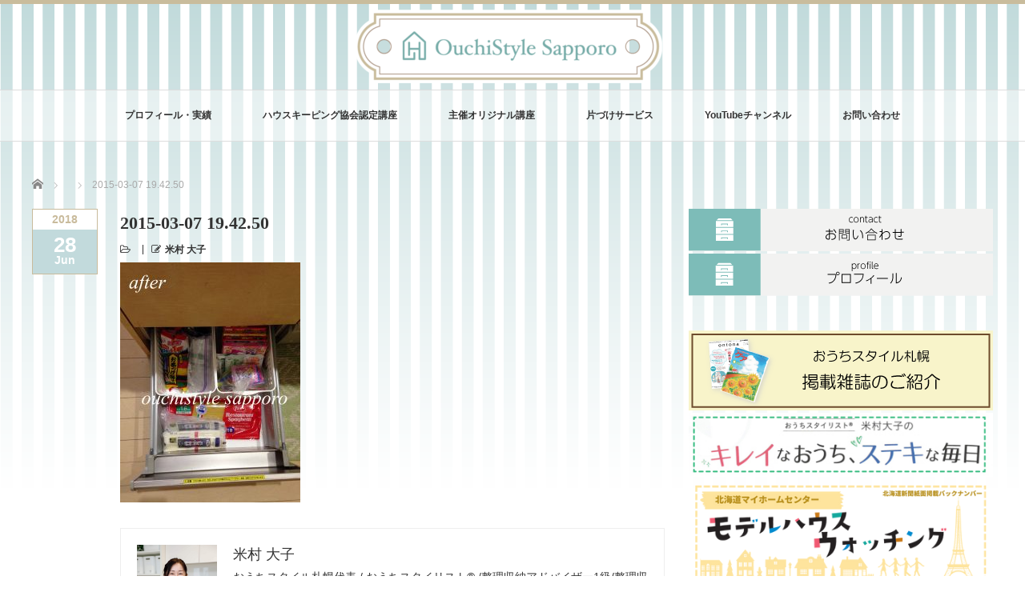

--- FILE ---
content_type: text/html; charset=UTF-8
request_url: https://kurashi-kata.com/foodstock/2015-03-07-19-42-50/
body_size: 15868
content:
<!DOCTYPE html PUBLIC "-//W3C//DTD XHTML 1.1//EN" "http://www.w3.org/TR/xhtml11/DTD/xhtml11.dtd">
<!--[if lt IE 9]><html xmlns="http://www.w3.org/1999/xhtml" class="ie"><![endif]-->
<!--[if (gt IE 9)|!(IE)]><!--><html xmlns="http://www.w3.org/1999/xhtml"><!--<![endif]-->
<head profile="http://gmpg.org/xfn/11">
<meta http-equiv="Content-Type" content="text/html; charset=UTF-8" />
<meta http-equiv="X-UA-Compatible" content="IE=edge,chrome=1" />
<meta name="viewport" content="width=device-width" />
<title>2015-03-07 19.42.50 | 整理収納アドバイザー・米村大子公式サイトのおうちスタイル札幌</title>
<meta name="description" content="片付けのお悩みを解決する整理収納！時短リセットで毎日快適な暮らしを作るお手伝い" />

<link rel="alternate" type="application/rss+xml" title="整理収納アドバイザー・米村大子公式サイトのおうちスタイル札幌 RSS Feed" href="https://kurashi-kata.com/feed/" />
<link rel="alternate" type="application/atom+xml" title="整理収納アドバイザー・米村大子公式サイトのおうちスタイル札幌 Atom Feed" href="https://kurashi-kata.com/feed/atom/" />
<link rel="pingback" href="https://kurashi-kata.com/xmlrpc.php" />

<meta name='robots' content='max-image-preview:large' />
<link rel='dns-prefetch' href='//s.w.org' />
<link rel="alternate" type="application/rss+xml" title="整理収納アドバイザー・米村大子公式サイトのおうちスタイル札幌 &raquo; 2015-03-07 19.42.50 のコメントのフィード" href="https://kurashi-kata.com/foodstock/2015-03-07-19-42-50/feed/" />
<script type="text/javascript">
window._wpemojiSettings = {"baseUrl":"https:\/\/s.w.org\/images\/core\/emoji\/13.1.0\/72x72\/","ext":".png","svgUrl":"https:\/\/s.w.org\/images\/core\/emoji\/13.1.0\/svg\/","svgExt":".svg","source":{"concatemoji":"https:\/\/kurashi-kata.com\/wp-includes\/js\/wp-emoji-release.min.js?ver=5.9.12"}};
/*! This file is auto-generated */
!function(e,a,t){var n,r,o,i=a.createElement("canvas"),p=i.getContext&&i.getContext("2d");function s(e,t){var a=String.fromCharCode;p.clearRect(0,0,i.width,i.height),p.fillText(a.apply(this,e),0,0);e=i.toDataURL();return p.clearRect(0,0,i.width,i.height),p.fillText(a.apply(this,t),0,0),e===i.toDataURL()}function c(e){var t=a.createElement("script");t.src=e,t.defer=t.type="text/javascript",a.getElementsByTagName("head")[0].appendChild(t)}for(o=Array("flag","emoji"),t.supports={everything:!0,everythingExceptFlag:!0},r=0;r<o.length;r++)t.supports[o[r]]=function(e){if(!p||!p.fillText)return!1;switch(p.textBaseline="top",p.font="600 32px Arial",e){case"flag":return s([127987,65039,8205,9895,65039],[127987,65039,8203,9895,65039])?!1:!s([55356,56826,55356,56819],[55356,56826,8203,55356,56819])&&!s([55356,57332,56128,56423,56128,56418,56128,56421,56128,56430,56128,56423,56128,56447],[55356,57332,8203,56128,56423,8203,56128,56418,8203,56128,56421,8203,56128,56430,8203,56128,56423,8203,56128,56447]);case"emoji":return!s([10084,65039,8205,55357,56613],[10084,65039,8203,55357,56613])}return!1}(o[r]),t.supports.everything=t.supports.everything&&t.supports[o[r]],"flag"!==o[r]&&(t.supports.everythingExceptFlag=t.supports.everythingExceptFlag&&t.supports[o[r]]);t.supports.everythingExceptFlag=t.supports.everythingExceptFlag&&!t.supports.flag,t.DOMReady=!1,t.readyCallback=function(){t.DOMReady=!0},t.supports.everything||(n=function(){t.readyCallback()},a.addEventListener?(a.addEventListener("DOMContentLoaded",n,!1),e.addEventListener("load",n,!1)):(e.attachEvent("onload",n),a.attachEvent("onreadystatechange",function(){"complete"===a.readyState&&t.readyCallback()})),(n=t.source||{}).concatemoji?c(n.concatemoji):n.wpemoji&&n.twemoji&&(c(n.twemoji),c(n.wpemoji)))}(window,document,window._wpemojiSettings);
</script>
<style type="text/css">
img.wp-smiley,
img.emoji {
	display: inline !important;
	border: none !important;
	box-shadow: none !important;
	height: 1em !important;
	width: 1em !important;
	margin: 0 0.07em !important;
	vertical-align: -0.1em !important;
	background: none !important;
	padding: 0 !important;
}
</style>
	<link rel='stylesheet' id='sbi_styles-css'  href='https://kurashi-kata.com/wp-content/plugins/instagram-feed/css/sbi-styles.min.css?ver=6.1.5' type='text/css' media='all' />
<link rel='stylesheet' id='wp-block-library-css'  href='https://kurashi-kata.com/wp-includes/css/dist/block-library/style.min.css?ver=5.9.12' type='text/css' media='all' />
<style id='global-styles-inline-css' type='text/css'>
body{--wp--preset--color--black: #000000;--wp--preset--color--cyan-bluish-gray: #abb8c3;--wp--preset--color--white: #ffffff;--wp--preset--color--pale-pink: #f78da7;--wp--preset--color--vivid-red: #cf2e2e;--wp--preset--color--luminous-vivid-orange: #ff6900;--wp--preset--color--luminous-vivid-amber: #fcb900;--wp--preset--color--light-green-cyan: #7bdcb5;--wp--preset--color--vivid-green-cyan: #00d084;--wp--preset--color--pale-cyan-blue: #8ed1fc;--wp--preset--color--vivid-cyan-blue: #0693e3;--wp--preset--color--vivid-purple: #9b51e0;--wp--preset--gradient--vivid-cyan-blue-to-vivid-purple: linear-gradient(135deg,rgba(6,147,227,1) 0%,rgb(155,81,224) 100%);--wp--preset--gradient--light-green-cyan-to-vivid-green-cyan: linear-gradient(135deg,rgb(122,220,180) 0%,rgb(0,208,130) 100%);--wp--preset--gradient--luminous-vivid-amber-to-luminous-vivid-orange: linear-gradient(135deg,rgba(252,185,0,1) 0%,rgba(255,105,0,1) 100%);--wp--preset--gradient--luminous-vivid-orange-to-vivid-red: linear-gradient(135deg,rgba(255,105,0,1) 0%,rgb(207,46,46) 100%);--wp--preset--gradient--very-light-gray-to-cyan-bluish-gray: linear-gradient(135deg,rgb(238,238,238) 0%,rgb(169,184,195) 100%);--wp--preset--gradient--cool-to-warm-spectrum: linear-gradient(135deg,rgb(74,234,220) 0%,rgb(151,120,209) 20%,rgb(207,42,186) 40%,rgb(238,44,130) 60%,rgb(251,105,98) 80%,rgb(254,248,76) 100%);--wp--preset--gradient--blush-light-purple: linear-gradient(135deg,rgb(255,206,236) 0%,rgb(152,150,240) 100%);--wp--preset--gradient--blush-bordeaux: linear-gradient(135deg,rgb(254,205,165) 0%,rgb(254,45,45) 50%,rgb(107,0,62) 100%);--wp--preset--gradient--luminous-dusk: linear-gradient(135deg,rgb(255,203,112) 0%,rgb(199,81,192) 50%,rgb(65,88,208) 100%);--wp--preset--gradient--pale-ocean: linear-gradient(135deg,rgb(255,245,203) 0%,rgb(182,227,212) 50%,rgb(51,167,181) 100%);--wp--preset--gradient--electric-grass: linear-gradient(135deg,rgb(202,248,128) 0%,rgb(113,206,126) 100%);--wp--preset--gradient--midnight: linear-gradient(135deg,rgb(2,3,129) 0%,rgb(40,116,252) 100%);--wp--preset--duotone--dark-grayscale: url('#wp-duotone-dark-grayscale');--wp--preset--duotone--grayscale: url('#wp-duotone-grayscale');--wp--preset--duotone--purple-yellow: url('#wp-duotone-purple-yellow');--wp--preset--duotone--blue-red: url('#wp-duotone-blue-red');--wp--preset--duotone--midnight: url('#wp-duotone-midnight');--wp--preset--duotone--magenta-yellow: url('#wp-duotone-magenta-yellow');--wp--preset--duotone--purple-green: url('#wp-duotone-purple-green');--wp--preset--duotone--blue-orange: url('#wp-duotone-blue-orange');--wp--preset--font-size--small: 13px;--wp--preset--font-size--medium: 20px;--wp--preset--font-size--large: 36px;--wp--preset--font-size--x-large: 42px;}.has-black-color{color: var(--wp--preset--color--black) !important;}.has-cyan-bluish-gray-color{color: var(--wp--preset--color--cyan-bluish-gray) !important;}.has-white-color{color: var(--wp--preset--color--white) !important;}.has-pale-pink-color{color: var(--wp--preset--color--pale-pink) !important;}.has-vivid-red-color{color: var(--wp--preset--color--vivid-red) !important;}.has-luminous-vivid-orange-color{color: var(--wp--preset--color--luminous-vivid-orange) !important;}.has-luminous-vivid-amber-color{color: var(--wp--preset--color--luminous-vivid-amber) !important;}.has-light-green-cyan-color{color: var(--wp--preset--color--light-green-cyan) !important;}.has-vivid-green-cyan-color{color: var(--wp--preset--color--vivid-green-cyan) !important;}.has-pale-cyan-blue-color{color: var(--wp--preset--color--pale-cyan-blue) !important;}.has-vivid-cyan-blue-color{color: var(--wp--preset--color--vivid-cyan-blue) !important;}.has-vivid-purple-color{color: var(--wp--preset--color--vivid-purple) !important;}.has-black-background-color{background-color: var(--wp--preset--color--black) !important;}.has-cyan-bluish-gray-background-color{background-color: var(--wp--preset--color--cyan-bluish-gray) !important;}.has-white-background-color{background-color: var(--wp--preset--color--white) !important;}.has-pale-pink-background-color{background-color: var(--wp--preset--color--pale-pink) !important;}.has-vivid-red-background-color{background-color: var(--wp--preset--color--vivid-red) !important;}.has-luminous-vivid-orange-background-color{background-color: var(--wp--preset--color--luminous-vivid-orange) !important;}.has-luminous-vivid-amber-background-color{background-color: var(--wp--preset--color--luminous-vivid-amber) !important;}.has-light-green-cyan-background-color{background-color: var(--wp--preset--color--light-green-cyan) !important;}.has-vivid-green-cyan-background-color{background-color: var(--wp--preset--color--vivid-green-cyan) !important;}.has-pale-cyan-blue-background-color{background-color: var(--wp--preset--color--pale-cyan-blue) !important;}.has-vivid-cyan-blue-background-color{background-color: var(--wp--preset--color--vivid-cyan-blue) !important;}.has-vivid-purple-background-color{background-color: var(--wp--preset--color--vivid-purple) !important;}.has-black-border-color{border-color: var(--wp--preset--color--black) !important;}.has-cyan-bluish-gray-border-color{border-color: var(--wp--preset--color--cyan-bluish-gray) !important;}.has-white-border-color{border-color: var(--wp--preset--color--white) !important;}.has-pale-pink-border-color{border-color: var(--wp--preset--color--pale-pink) !important;}.has-vivid-red-border-color{border-color: var(--wp--preset--color--vivid-red) !important;}.has-luminous-vivid-orange-border-color{border-color: var(--wp--preset--color--luminous-vivid-orange) !important;}.has-luminous-vivid-amber-border-color{border-color: var(--wp--preset--color--luminous-vivid-amber) !important;}.has-light-green-cyan-border-color{border-color: var(--wp--preset--color--light-green-cyan) !important;}.has-vivid-green-cyan-border-color{border-color: var(--wp--preset--color--vivid-green-cyan) !important;}.has-pale-cyan-blue-border-color{border-color: var(--wp--preset--color--pale-cyan-blue) !important;}.has-vivid-cyan-blue-border-color{border-color: var(--wp--preset--color--vivid-cyan-blue) !important;}.has-vivid-purple-border-color{border-color: var(--wp--preset--color--vivid-purple) !important;}.has-vivid-cyan-blue-to-vivid-purple-gradient-background{background: var(--wp--preset--gradient--vivid-cyan-blue-to-vivid-purple) !important;}.has-light-green-cyan-to-vivid-green-cyan-gradient-background{background: var(--wp--preset--gradient--light-green-cyan-to-vivid-green-cyan) !important;}.has-luminous-vivid-amber-to-luminous-vivid-orange-gradient-background{background: var(--wp--preset--gradient--luminous-vivid-amber-to-luminous-vivid-orange) !important;}.has-luminous-vivid-orange-to-vivid-red-gradient-background{background: var(--wp--preset--gradient--luminous-vivid-orange-to-vivid-red) !important;}.has-very-light-gray-to-cyan-bluish-gray-gradient-background{background: var(--wp--preset--gradient--very-light-gray-to-cyan-bluish-gray) !important;}.has-cool-to-warm-spectrum-gradient-background{background: var(--wp--preset--gradient--cool-to-warm-spectrum) !important;}.has-blush-light-purple-gradient-background{background: var(--wp--preset--gradient--blush-light-purple) !important;}.has-blush-bordeaux-gradient-background{background: var(--wp--preset--gradient--blush-bordeaux) !important;}.has-luminous-dusk-gradient-background{background: var(--wp--preset--gradient--luminous-dusk) !important;}.has-pale-ocean-gradient-background{background: var(--wp--preset--gradient--pale-ocean) !important;}.has-electric-grass-gradient-background{background: var(--wp--preset--gradient--electric-grass) !important;}.has-midnight-gradient-background{background: var(--wp--preset--gradient--midnight) !important;}.has-small-font-size{font-size: var(--wp--preset--font-size--small) !important;}.has-medium-font-size{font-size: var(--wp--preset--font-size--medium) !important;}.has-large-font-size{font-size: var(--wp--preset--font-size--large) !important;}.has-x-large-font-size{font-size: var(--wp--preset--font-size--x-large) !important;}
</style>
<link rel='stylesheet' id='contact-form-7-css'  href='https://kurashi-kata.com/wp-content/plugins/contact-form-7/includes/css/styles.css?ver=5.1.6' type='text/css' media='all' />
<link rel='stylesheet' id='toc-screen-css'  href='https://kurashi-kata.com/wp-content/plugins/table-of-contents-plus/screen.min.css?ver=2106' type='text/css' media='all' />
<link rel='stylesheet' id='dashicons-css'  href='https://kurashi-kata.com/wp-includes/css/dashicons.min.css?ver=5.9.12' type='text/css' media='all' />
<link rel='stylesheet' id='thickbox-css'  href='https://kurashi-kata.com/wp-includes/js/thickbox/thickbox.css?ver=5.9.12' type='text/css' media='all' />
<link rel='stylesheet' id='formzu_plugin_client-css'  href='https://kurashi-kata.com/wp-content/plugins/formzu-wp/css/formzu_plugin_client.css?ver=1728418350' type='text/css' media='all' />
<script type='text/javascript' src='https://kurashi-kata.com/wp-includes/js/jquery/jquery.min.js?ver=3.6.0' id='jquery-core-js'></script>
<script type='text/javascript' src='https://kurashi-kata.com/wp-includes/js/jquery/jquery-migrate.min.js?ver=3.3.2' id='jquery-migrate-js'></script>
<link rel="https://api.w.org/" href="https://kurashi-kata.com/wp-json/" /><link rel="alternate" type="application/json" href="https://kurashi-kata.com/wp-json/wp/v2/media/2812" /><link rel='shortlink' href='https://kurashi-kata.com/?p=2812' />
<link rel="alternate" type="application/json+oembed" href="https://kurashi-kata.com/wp-json/oembed/1.0/embed?url=https%3A%2F%2Fkurashi-kata.com%2Ffoodstock%2F2015-03-07-19-42-50%2F" />
<link rel="alternate" type="text/xml+oembed" href="https://kurashi-kata.com/wp-json/oembed/1.0/embed?url=https%3A%2F%2Fkurashi-kata.com%2Ffoodstock%2F2015-03-07-19-42-50%2F&#038;format=xml" />
<!-- Markup (JSON-LD) structured in schema.org ver.4.8.1 START -->
<script type="application/ld+json">
{
    "@context": "https://schema.org",
    "@type": "BreadcrumbList",
    "itemListElement": [
        {
            "@type": "ListItem",
            "position": 1,
            "item": {
                "@id": "https://kurashi-kata.com",
                "name": "ホーム"
            }
        },
        {
            "@type": "ListItem",
            "position": 2,
            "item": {
                "@id": "https://kurashi-kata.com/foodstock/",
                "name": "これができたらお片づけ上級者！食品ストックの上手な整理収納のコツ"
            }
        },
        {
            "@type": "ListItem",
            "position": 3,
            "item": {
                "@id": "https://kurashi-kata.com/foodstock/2015-03-07-19-42-50/",
                "name": "2015-03-07 19.42.50"
            }
        }
    ]
}
</script>
<!-- Markup (JSON-LD) structured in schema.org END -->
<style type="text/css">.broken_link, a.broken_link {
	text-decoration: line-through;
}</style><style type="text/css">.saboxplugin-wrap{-webkit-box-sizing:border-box;-moz-box-sizing:border-box;-ms-box-sizing:border-box;box-sizing:border-box;border:1px solid #eee;width:100%;clear:both;display:block;overflow:hidden;word-wrap:break-word;position:relative}.saboxplugin-wrap .saboxplugin-gravatar{float:left;padding:0 20px 20px 20px}.saboxplugin-wrap .saboxplugin-gravatar img{max-width:100px;height:auto;border-radius:0;}.saboxplugin-wrap .saboxplugin-authorname{font-size:18px;line-height:1;margin:20px 0 0 20px;display:block}.saboxplugin-wrap .saboxplugin-authorname a{text-decoration:none}.saboxplugin-wrap .saboxplugin-authorname a:focus{outline:0}.saboxplugin-wrap .saboxplugin-desc{display:block;margin:5px 20px}.saboxplugin-wrap .saboxplugin-desc a{text-decoration:underline}.saboxplugin-wrap .saboxplugin-desc p{margin:5px 0 12px}.saboxplugin-wrap .saboxplugin-web{margin:0 20px 15px;text-align:left}.saboxplugin-wrap .sab-web-position{text-align:right}.saboxplugin-wrap .saboxplugin-web a{color:#ccc;text-decoration:none}.saboxplugin-wrap .saboxplugin-socials{position:relative;display:block;background:#fcfcfc;padding:5px;border-top:1px solid #eee}.saboxplugin-wrap .saboxplugin-socials a svg{width:20px;height:20px}.saboxplugin-wrap .saboxplugin-socials a svg .st2{fill:#fff; transform-origin:center center;}.saboxplugin-wrap .saboxplugin-socials a svg .st1{fill:rgba(0,0,0,.3)}.saboxplugin-wrap .saboxplugin-socials a:hover{opacity:.8;-webkit-transition:opacity .4s;-moz-transition:opacity .4s;-o-transition:opacity .4s;transition:opacity .4s;box-shadow:none!important;-webkit-box-shadow:none!important}.saboxplugin-wrap .saboxplugin-socials .saboxplugin-icon-color{box-shadow:none;padding:0;border:0;-webkit-transition:opacity .4s;-moz-transition:opacity .4s;-o-transition:opacity .4s;transition:opacity .4s;display:inline-block;color:#fff;font-size:0;text-decoration:inherit;margin:5px;-webkit-border-radius:0;-moz-border-radius:0;-ms-border-radius:0;-o-border-radius:0;border-radius:0;overflow:hidden}.saboxplugin-wrap .saboxplugin-socials .saboxplugin-icon-grey{text-decoration:inherit;box-shadow:none;position:relative;display:-moz-inline-stack;display:inline-block;vertical-align:middle;zoom:1;margin:10px 5px;color:#444;fill:#444}.clearfix:after,.clearfix:before{content:' ';display:table;line-height:0;clear:both}.ie7 .clearfix{zoom:1}.saboxplugin-socials.sabox-colored .saboxplugin-icon-color .sab-twitch{border-color:#38245c}.saboxplugin-socials.sabox-colored .saboxplugin-icon-color .sab-addthis{border-color:#e91c00}.saboxplugin-socials.sabox-colored .saboxplugin-icon-color .sab-behance{border-color:#003eb0}.saboxplugin-socials.sabox-colored .saboxplugin-icon-color .sab-delicious{border-color:#06c}.saboxplugin-socials.sabox-colored .saboxplugin-icon-color .sab-deviantart{border-color:#036824}.saboxplugin-socials.sabox-colored .saboxplugin-icon-color .sab-digg{border-color:#00327c}.saboxplugin-socials.sabox-colored .saboxplugin-icon-color .sab-dribbble{border-color:#ba1655}.saboxplugin-socials.sabox-colored .saboxplugin-icon-color .sab-facebook{border-color:#1e2e4f}.saboxplugin-socials.sabox-colored .saboxplugin-icon-color .sab-flickr{border-color:#003576}.saboxplugin-socials.sabox-colored .saboxplugin-icon-color .sab-github{border-color:#264874}.saboxplugin-socials.sabox-colored .saboxplugin-icon-color .sab-google{border-color:#0b51c5}.saboxplugin-socials.sabox-colored .saboxplugin-icon-color .sab-googleplus{border-color:#96271a}.saboxplugin-socials.sabox-colored .saboxplugin-icon-color .sab-html5{border-color:#902e13}.saboxplugin-socials.sabox-colored .saboxplugin-icon-color .sab-instagram{border-color:#1630aa}.saboxplugin-socials.sabox-colored .saboxplugin-icon-color .sab-linkedin{border-color:#00344f}.saboxplugin-socials.sabox-colored .saboxplugin-icon-color .sab-pinterest{border-color:#5b040e}.saboxplugin-socials.sabox-colored .saboxplugin-icon-color .sab-reddit{border-color:#992900}.saboxplugin-socials.sabox-colored .saboxplugin-icon-color .sab-rss{border-color:#a43b0a}.saboxplugin-socials.sabox-colored .saboxplugin-icon-color .sab-sharethis{border-color:#5d8420}.saboxplugin-socials.sabox-colored .saboxplugin-icon-color .sab-skype{border-color:#00658a}.saboxplugin-socials.sabox-colored .saboxplugin-icon-color .sab-soundcloud{border-color:#995200}.saboxplugin-socials.sabox-colored .saboxplugin-icon-color .sab-spotify{border-color:#0f612c}.saboxplugin-socials.sabox-colored .saboxplugin-icon-color .sab-stackoverflow{border-color:#a95009}.saboxplugin-socials.sabox-colored .saboxplugin-icon-color .sab-steam{border-color:#006388}.saboxplugin-socials.sabox-colored .saboxplugin-icon-color .sab-user_email{border-color:#b84e05}.saboxplugin-socials.sabox-colored .saboxplugin-icon-color .sab-stumbleUpon{border-color:#9b280e}.saboxplugin-socials.sabox-colored .saboxplugin-icon-color .sab-tumblr{border-color:#10151b}.saboxplugin-socials.sabox-colored .saboxplugin-icon-color .sab-twitter{border-color:#0967a0}.saboxplugin-socials.sabox-colored .saboxplugin-icon-color .sab-vimeo{border-color:#0d7091}.saboxplugin-socials.sabox-colored .saboxplugin-icon-color .sab-windows{border-color:#003f71}.saboxplugin-socials.sabox-colored .saboxplugin-icon-color .sab-whatsapp{border-color:#003f71}.saboxplugin-socials.sabox-colored .saboxplugin-icon-color .sab-wordpress{border-color:#0f3647}.saboxplugin-socials.sabox-colored .saboxplugin-icon-color .sab-yahoo{border-color:#14002d}.saboxplugin-socials.sabox-colored .saboxplugin-icon-color .sab-youtube{border-color:#900}.saboxplugin-socials.sabox-colored .saboxplugin-icon-color .sab-xing{border-color:#000202}.saboxplugin-socials.sabox-colored .saboxplugin-icon-color .sab-mixcloud{border-color:#2475a0}.saboxplugin-socials.sabox-colored .saboxplugin-icon-color .sab-vk{border-color:#243549}.saboxplugin-socials.sabox-colored .saboxplugin-icon-color .sab-medium{border-color:#00452c}.saboxplugin-socials.sabox-colored .saboxplugin-icon-color .sab-quora{border-color:#420e00}.saboxplugin-socials.sabox-colored .saboxplugin-icon-color .sab-meetup{border-color:#9b181c}.saboxplugin-socials.sabox-colored .saboxplugin-icon-color .sab-goodreads{border-color:#000}.saboxplugin-socials.sabox-colored .saboxplugin-icon-color .sab-snapchat{border-color:#999700}.saboxplugin-socials.sabox-colored .saboxplugin-icon-color .sab-500px{border-color:#00557f}.saboxplugin-socials.sabox-colored .saboxplugin-icon-color .sab-mastodont{border-color:#185886}.sabox-plus-item{margin-bottom:20px}@media screen and (max-width:480px){.saboxplugin-wrap{text-align:center}.saboxplugin-wrap .saboxplugin-gravatar{float:none;padding:20px 0;text-align:center;margin:0 auto;display:block}.saboxplugin-wrap .saboxplugin-gravatar img{float:none;display:inline-block;display:-moz-inline-stack;vertical-align:middle;zoom:1}.saboxplugin-wrap .saboxplugin-desc{margin:0 10px 20px;text-align:center}.saboxplugin-wrap .saboxplugin-authorname{text-align:center;margin:10px 0 20px}}body .saboxplugin-authorname a,body .saboxplugin-authorname a:hover{box-shadow:none;-webkit-box-shadow:none}a.sab-profile-edit{font-size:16px!important;line-height:1!important}.sab-edit-settings a,a.sab-profile-edit{color:#0073aa!important;box-shadow:none!important;-webkit-box-shadow:none!important}.sab-edit-settings{margin-right:15px;position:absolute;right:0;z-index:2;bottom:10px;line-height:20px}.sab-edit-settings i{margin-left:5px}.saboxplugin-socials{line-height:1!important}.rtl .saboxplugin-wrap .saboxplugin-gravatar{float:right}.rtl .saboxplugin-wrap .saboxplugin-authorname{display:flex;align-items:center}.rtl .saboxplugin-wrap .saboxplugin-authorname .sab-profile-edit{margin-right:10px}.rtl .sab-edit-settings{right:auto;left:0}img.sab-custom-avatar{max-width:75px;}.saboxplugin-wrap {margin-top:0px; margin-bottom:0px; padding: 0px 0px }.saboxplugin-wrap .saboxplugin-authorname {font-size:18px; line-height:25px;}.saboxplugin-wrap .saboxplugin-desc p, .saboxplugin-wrap .saboxplugin-desc {font-size:14px !important; line-height:21px !important;}.saboxplugin-wrap .saboxplugin-web {font-size:14px;}.saboxplugin-wrap .saboxplugin-socials a svg {width:18px;height:18px;}</style><link rel="icon" href="https://kurashi-kata.com/wp-content/uploads/2017/06/cropped-20170601ylogo02-32x32.png" sizes="32x32" />
<link rel="icon" href="https://kurashi-kata.com/wp-content/uploads/2017/06/cropped-20170601ylogo02-192x192.png" sizes="192x192" />
<link rel="apple-touch-icon" href="https://kurashi-kata.com/wp-content/uploads/2017/06/cropped-20170601ylogo02-180x180.png" />
<meta name="msapplication-TileImage" content="https://kurashi-kata.com/wp-content/uploads/2017/06/cropped-20170601ylogo02-270x270.png" />
		<style type="text/css" id="wp-custom-css">
			#wrapper {
	border-top: solid 5px #c9bc9c !important;
}

body {
	background-image: url(/wp-content/uploads/2017/04/20170303yonesbg04.png) !important;
	background-repeat: repeat-x !important;
}


#global_menu {
	background: rgba(255,255,255,0.5);
}


.post p {
	font-size: 16px;
	line-height: 1.8 !important;	
}

/*表レスポンシブ*/
.tbl01 {
	 width: 100%;
}

.tbl01 td {
  border: none;
  padding: 0;
}

 
@media screen and (max-width: 640px) {
  .last td:last-child {
    border-bottom: solid 1px #ccc;
    width: 100%;
  }
  .tbl01 {
    width: 95%;
  }
  .tbl01 th,
  .tbl01 td {
		 border-bottom: none;
		 display: block;
		 width: 100%;
  }
}

.post_date_year {
	background: #ffffff !important;
	color: #c9bb9c!important;
}

.post_date {
	background: #c2dadc !important;
	border: 1px solid #c9bb9c;
}

.index-recommend-box {
	background-color: #ffffff !important;
	box-shadow: 1px 1px 3px #eeeeee;
	padding-top: 0px !important;
	height: 300px !important;
}

.midashi-1 {
position: relative;
padding: 0.5em;
background: #66b7b7;
color: white;
}

.midashi-1::before {
  position: absolute;
  content: '';
  top: 100%;
  left: 0;
  border: none;
  border-bottom: solid 15px transparent;
  border-right: solid 20px rgb(149, 158, 155);
}

.midashi-check {
  position: relative;
  color: white;
  background: #66b7b7;
  line-height: 1.4;
  padding: 0.5em 0.5em 0.5em 1.8em;
}

.midashi-check:before {
  font-family: "Font Awesome 5 Free";
  content: "\f14a";
  position: absolute;
  left : 0.5em; /*左端からのアイコンまでの距離*/
}

#footer-slider-wrapper {
	background: #ffffff !important;
}

.swroom-schedule {
	width: 700px;
	height: 280px;
	background-image: url(/wp-content/uploads/2021/10/withtsuchiya_showroom-lesson.jpg);
	 background-repeat: no-repeat;
  background-size: contain;
	padding: 40px;
}

/*「お知らせ」タイトルに下線*/

#index-news {
	border-bottom: 3px solid #80afad !important;
	margin: 0 0 15px !important;
}

/*ブログ更新に下線*/
#index-redommend-headline-wrapper {
	border-bottom: 3px solid #80afad;
}

/*-----------------
Googlecal
------------------*/
.cal_wrapper {
max-width: 960px;
min-width: 300px;
margin: 2.0833% auto;
}

.googlecal {
position: relative;
padding-bottom: 100%;
height: 0;
}

.googlecal iframe {
position: absolute;
top: 0;
left: 0;
width: 100% !important;
height: 100% !important;
}

@media only screen and (min-width: 768px) {
.googlecal { padding-bottom: 75%; }
}		</style>
		<script src="https://kurashi-kata.com/wp-content/themes/luxe_tcd022/js/jquery.easing.1.3.js"></script>

<link rel="stylesheet" href="//maxcdn.bootstrapcdn.com/font-awesome/4.3.0/css/font-awesome.min.css">
<link rel="stylesheet" href="https://kurashi-kata.com/wp-content/themes/luxe_tcd022/style.css?ver=4.3" type="text/css" />
<link rel="stylesheet" href="https://kurashi-kata.com/wp-content/themes/luxe_tcd022/comment-style.css?ver=4.3" type="text/css" />

<link rel="stylesheet" media="screen and (min-width:1201px)" href="https://kurashi-kata.com/wp-content/themes/luxe_tcd022/style_pc.css?ver=4.3" type="text/css" />
<link rel="stylesheet" media="screen and (max-width:1200px)" href="https://kurashi-kata.com/wp-content/themes/luxe_tcd022/style_sp.css?ver=4.3" type="text/css" />
<link rel="stylesheet" media="screen and (max-width:1200px)" href="https://kurashi-kata.com/wp-content/themes/luxe_tcd022/footer-bar/footer-bar.css?ver=?ver=4.3">

<link rel="stylesheet" href="https://kurashi-kata.com/wp-content/themes/luxe_tcd022/japanese.css?ver=4.3" type="text/css" />

<script type="text/javascript" src="https://kurashi-kata.com/wp-content/themes/luxe_tcd022/js/jscript.js?ver=4.3"></script>
<script type="text/javascript" src="https://kurashi-kata.com/wp-content/themes/luxe_tcd022/js/scroll.js?ver=4.3"></script>
<script type="text/javascript" src="https://kurashi-kata.com/wp-content/themes/luxe_tcd022/js/comment.js?ver=4.3"></script>
<script type="text/javascript" src="https://kurashi-kata.com/wp-content/themes/luxe_tcd022/js/rollover.js?ver=4.3"></script>
<!--[if lt IE 9]>
<link id="stylesheet" rel="stylesheet" href="https://kurashi-kata.com/wp-content/themes/luxe_tcd022/style_pc.css?ver=4.3" type="text/css" />
<script type="text/javascript" src="https://kurashi-kata.com/wp-content/themes/luxe_tcd022/js/ie.js?ver=4.3"></script>
<link rel="stylesheet" href="https://kurashi-kata.com/wp-content/themes/luxe_tcd022/ie.css" type="text/css" />
<![endif]-->

<!--[if IE 7]>
<link rel="stylesheet" href="https://kurashi-kata.com/wp-content/themes/luxe_tcd022/ie7.css" type="text/css" />
<![endif]-->


<!-- carousel -->
<script type="text/javascript" src="https://kurashi-kata.com/wp-content/themes/luxe_tcd022/js/slick.min.js"></script>
<link rel="stylesheet" type="text/css" href="https://kurashi-kata.com/wp-content/themes/luxe_tcd022/js/slick.css"/>
<script type="text/javascript" charset="utf-8">
	jQuery(window).load(function() {
		jQuery('.carousel').slick({
			arrows: true,
			dots: false,
			infinite: true,
			slidesToShow: 6,
			slidesToScroll: 1,
			autoplay: true,
			autoplaySpeed: 3000,

		});
	});
</script>
<!-- /carousel -->


<style type="text/css">
body { font-size:16px; }
a {color: #333333;}
a:hover {color: #57BDCC;}
#global_menu ul ul li a{background:#333333;}
#global_menu ul ul li a:hover{background:#57BDCC;}
#return_top{background-color:#333333;}
#return_top:hover{background-color:#57BDCC;}
.google_search input:hover#search_button, .google_search #searchsubmit:hover { background-color:#57BDCC; }
.widget_search #search-btn input:hover, .widget_search #searchsubmit:hover { background-color:#57BDCC; }

#submit_comment:hover {
	background:#333333;
}

.post_content a, .custom-html-widget a { color:#333333; }
.post_content a:hover, .custom-html-widget a:hover { color:#57BDCC; }

@media screen and (max-width:1200px){
  #header{ border: none; }
  .slick-next, .slick-prev{ display: none !important; }
  #footer_social_link{ position: absolute; bottom: 9px; right: 60px; }
  #footer_social_link li{ background: #bbb; border-radius: 100%; margin-right: 5px; }
  #footer_social_link li:before{ top: 7px !important; left: 7px !important; }
}



a:hover img{
	opacity:0.5;
}




</style>

</head>

<body class="attachment attachment-template-default single single-attachment postid-2812 attachmentid-2812 attachment-jpeg">
<div id="wrapper">
	<!-- header -->
	<div id="header" class="clearfix">
		<div id="logo-area">
			<!-- logo -->
   <div id='logo_image'>
<div id="logo" style="top:7px; left:402px;"><a href=" https://kurashi-kata.com/" title="整理収納アドバイザー・米村大子公式サイトのおうちスタイル札幌" data-label="整理収納アドバイザー・米村大子公式サイトのおうちスタイル札幌"><img src="https://kurashi-kata.com/wp-content/uploads/tcd-w/logo.png?1769494800" alt="整理収納アドバイザー・米村大子公式サイトのおうちスタイル札幌" title="整理収納アドバイザー・米村大子公式サイトのおうちスタイル札幌" /></a></div>
</div>

		</div>
   <a href="#" class="menu_button"></a>
		<!-- global menu -->
		<div id="global_menu" class="clearfix">
	<ul id="menu-menu-1" class="menu"><li id="menu-item-4435" class="menu-item menu-item-type-post_type menu-item-object-page menu-item-4435"><a href="https://kurashi-kata.com/koushi-jisseki/">プロフィール・実績</a></li>
<li id="menu-item-4829" class="menu-item menu-item-type-post_type menu-item-object-page menu-item-has-children menu-item-4829"><a href="https://kurashi-kata.com/hk_index/">ハウスキーピング協会認定講座</a>
<ul class="sub-menu">
	<li id="menu-item-771" class="menu-item menu-item-type-post_type menu-item-object-page menu-item-771"><a href="https://kurashi-kata.com/course/">整理収納アドバイザー２級認定講座</a></li>
	<li id="menu-item-2774" class="menu-item menu-item-type-post_type menu-item-object-page menu-item-2774"><a href="https://kurashi-kata.com/specialist/">住宅収納スペシャリスト認定講座</a></li>
	<li id="menu-item-4406" class="menu-item menu-item-type-post_type menu-item-object-page menu-item-4406"><a href="https://kurashi-kata.com/jyusupe_limited/">住宅収納スペシャリスト＜1日取得コース＞</a></li>
</ul>
</li>
<li id="menu-item-34" class="menu-item menu-item-type-post_type menu-item-object-page menu-item-has-children menu-item-34"><a href="https://kurashi-kata.com/kouza_menu/">主催オリジナル講座</a>
<ul class="sub-menu">
	<li id="menu-item-7040" class="menu-item menu-item-type-post_type menu-item-object-page menu-item-has-children menu-item-7040"><a href="https://kurashi-kata.com/kouza_menu/livingcleanuplesson/">暮らしスッキリお片づけレッスン</a></li>
	<li id="menu-item-495" class="menu-item menu-item-type-post_type menu-item-object-page menu-item-495"><a href="https://kurashi-kata.com/outistylelesson/">おうちスタイル・レッスン</a></li>
	<li id="menu-item-35" class="menu-item menu-item-type-post_type menu-item-object-page menu-item-35"><a href="https://kurashi-kata.com/stylelaboratory/">おうちスタイル･ラボ</a></li>
	<li id="menu-item-2276" class="menu-item menu-item-type-post_type menu-item-object-page menu-item-2276"><a href="https://kurashi-kata.com/mamaseminar/">子育てを楽しくする〜はじめてママ講座</a></li>
	<li id="menu-item-6341" class="menu-item menu-item-type-post_type menu-item-object-page menu-item-6341"><a href="https://kurashi-kata.com/hokenshitu_seiri/">保健室の整理収納講座</a></li>
</ul>
</li>
<li id="menu-item-37" class="menu-item menu-item-type-post_type menu-item-object-page menu-item-has-children menu-item-37"><a href="https://kurashi-kata.com/finishingservice/">片づけサービス</a>
<ul class="sub-menu">
	<li id="menu-item-278" class="menu-item menu-item-type-post_type menu-item-object-page menu-item-278"><a href="https://kurashi-kata.com/floorplan/">おうちサポートシステム</a></li>
</ul>
</li>
<li id="menu-item-5609" class="menu-item menu-item-type-custom menu-item-object-custom menu-item-5609"><a href="https://www.youtube.com/channel/UCdjdvyT-d6O_ubhRm2DwVYw">YouTubeチャンネル</a></li>
<li id="menu-item-402" class="menu-item menu-item-type-post_type menu-item-object-page menu-item-402"><a href="https://kurashi-kata.com/otoiawase/">お問い合わせ</a></li>
</ul>		</div>
		<!-- /global menu -->

	</div>
	<!-- /header -->


	<div id="contents" class="clearfix">
		
<ul id="bread_crumb" class="clearfix" itemscope itemtype="http://schema.org/BreadcrumbList">
 <li itemprop="itemListElement" itemscope itemtype="http://schema.org/ListItem" class="home"><a itemprop="item" href="https://kurashi-kata.com/"><span itemprop="name">Home</span></a><meta itemprop="position" content="1" /></li>

 <li itemprop="itemListElement" itemscope itemtype="http://schema.org/ListItem">
   <meta itemprop="position" content="2" /></li>
 <li itemprop="itemListElement" itemscope itemtype="http://schema.org/ListItem" class="last"><span itemprop="name">2015-03-07 19.42.50</span><meta itemprop="position" content="3" /></li>

</ul>
		<!-- main contents -->
		<div id="mainColumn">
						<div class="post clearfix">
								<div class="post_date">
					<div class="post_date_year">2018</div>
					<div class="post_date_month"><span>28</span>Jun</div>
				</div>
								<div class="post_info">
					<h1 class="post_title">2015-03-07 19.42.50</h1>
					<ul class="meta clearfix">
						<li class="post_category"><i class="fa fa-folder-open-o"></i></li>
											    					    <li class="post_author"><i class="fa fa-pencil-square-o"></i><a href="https://kurashi-kata.com/author/kurashiyonemura/" title="米村 大子 の投稿" rel="author">米村 大子</a></li>					</ul>

					
					<!-- sns button top -->
										<!-- /sns button top -->
										<div class="post_content">

						<p class="attachment"><a href='https://kurashi-kata.com/wp-content/uploads/2018/06/2015-03-07-19.42.50-e1530193906102.jpg'><img width="225" height="300" src="https://kurashi-kata.com/wp-content/uploads/2018/06/2015-03-07-19.42.50-225x300.jpg" class="attachment-medium size-medium" alt="" loading="lazy" srcset="https://kurashi-kata.com/wp-content/uploads/2018/06/2015-03-07-19.42.50-225x300.jpg 225w, https://kurashi-kata.com/wp-content/uploads/2018/06/2015-03-07-19.42.50-768x1024.jpg 768w, https://kurashi-kata.com/wp-content/uploads/2018/06/2015-03-07-19.42.50-e1530193906102.jpg 375w" sizes="(max-width: 225px) 100vw, 225px" /></a></p>
<div class="saboxplugin-wrap" itemtype="http://schema.org/Person" itemscope itemprop="author"><div class="saboxplugin-tab"><div class="saboxplugin-gravatar"><img src="https://kurashi-kata.com/wp-content/uploads/2023/10/daiko2023.jpeg" width="100"  height="100" alt="" itemprop="image"></div><div class="saboxplugin-authorname"><a href="https://kurashi-kata.com/author/kurashiyonemura/" class="vcard author" rel="author" itemprop="url"><span class="fn" itemprop="name">米村 大子</span></a></div><div class="saboxplugin-desc"><div itemprop="description"><p>おうちスタイル札幌代表 / おうちスタイリスト®️ /整理収納アドバイザー1級/整理収納アドバイザー２級認定講師/住宅収納スペシャリスト認定講師</p>
</div></div><div class="saboxplugin-web "><a href="https://kurashi-kata.com" target="_blank" rel="nofollow">kurashi-kata.com</a></div><div class="clearfix"></div><div class="saboxplugin-socials "><a target="_blank" href="https://www.facebook.com/ouchistyle.sapporo/" aria-label="Facebook" rel="nofollow noopener" class="saboxplugin-icon-grey"><svg aria-hidden="true" class="sab-facebook" role="img" xmlns="http://www.w3.org/2000/svg" viewBox="0 0 264 512"><path fill="currentColor" d="M76.7 512V283H0v-91h76.7v-71.7C76.7 42.4 124.3 0 193.8 0c33.3 0 61.9 2.5 70.2 3.6V85h-48.2c-37.8 0-45.1 18-45.1 44.3V192H256l-11.7 91h-73.6v229"></path></svg></span></a><a target="_blank" href="https://www.instagram.com/ouchistylist.daiko/" aria-label="Instagram" rel="nofollow noopener" class="saboxplugin-icon-grey"><svg aria-hidden="true" class="sab-instagram" role="img" xmlns="http://www.w3.org/2000/svg" viewBox="0 0 448 512"><path fill="currentColor" d="M224.1 141c-63.6 0-114.9 51.3-114.9 114.9s51.3 114.9 114.9 114.9S339 319.5 339 255.9 287.7 141 224.1 141zm0 189.6c-41.1 0-74.7-33.5-74.7-74.7s33.5-74.7 74.7-74.7 74.7 33.5 74.7 74.7-33.6 74.7-74.7 74.7zm146.4-194.3c0 14.9-12 26.8-26.8 26.8-14.9 0-26.8-12-26.8-26.8s12-26.8 26.8-26.8 26.8 12 26.8 26.8zm76.1 27.2c-1.7-35.9-9.9-67.7-36.2-93.9-26.2-26.2-58-34.4-93.9-36.2-37-2.1-147.9-2.1-184.9 0-35.8 1.7-67.6 9.9-93.9 36.1s-34.4 58-36.2 93.9c-2.1 37-2.1 147.9 0 184.9 1.7 35.9 9.9 67.7 36.2 93.9s58 34.4 93.9 36.2c37 2.1 147.9 2.1 184.9 0 35.9-1.7 67.7-9.9 93.9-36.2 26.2-26.2 34.4-58 36.2-93.9 2.1-37 2.1-147.8 0-184.8zM398.8 388c-7.8 19.6-22.9 34.7-42.6 42.6-29.5 11.7-99.5 9-132.1 9s-102.7 2.6-132.1-9c-19.6-7.8-34.7-22.9-42.6-42.6-11.7-29.5-9-99.5-9-132.1s-2.6-102.7 9-132.1c7.8-19.6 22.9-34.7 42.6-42.6 29.5-11.7 99.5-9 132.1-9s102.7-2.6 132.1 9c19.6 7.8 34.7 22.9 42.6 42.6 11.7 29.5 9 99.5 9 132.1s2.7 102.7-9 132.1z"></path></svg></span></a><a target="_blank" href="https://ameblo.jp/happylifehiroko3/" aria-label="Sharethis" rel="nofollow noopener" class="saboxplugin-icon-grey"><svg aria-hidden="true" class="sab-sharethis" role="img" xmlns="http://www.w3.org/2000/svg" viewBox="0 0 448 512"><path fill="currentColor" d="M352 320c-22.608 0-43.387 7.819-59.79 20.895l-102.486-64.054a96.551 96.551 0 0 0 0-41.683l102.486-64.054C308.613 184.181 329.392 192 352 192c53.019 0 96-42.981 96-96S405.019 0 352 0s-96 42.981-96 96c0 7.158.79 14.13 2.276 20.841L155.79 180.895C139.387 167.819 118.608 160 96 160c-53.019 0-96 42.981-96 96s42.981 96 96 96c22.608 0 43.387-7.819 59.79-20.895l102.486 64.054A96.301 96.301 0 0 0 256 416c0 53.019 42.981 96 96 96s96-42.981 96-96-42.981-96-96-96z"></path></svg></span></a></div></div></div>											</div>
					<!-- sns button bottom -->
										<div class="clearfix mb10">
<!--Type1-->

<!--Type2-->

<!--Type3-->

<!--Type4-->

<!--Type5-->
<div id="share5_btm">


<div class="sns_default_top">
<ul class="clearfix">
<!-- Twitterボタン -->
<li class="default twitter_button">
<a href="https://twitter.com/share" class="twitter-share-button">Tweet</a>
<script>!function(d,s,id){var js,fjs=d.getElementsByTagName(s)[0],p=/^http:/.test(d.location)?'http':'https';if(!d.getElementById(id)){js=d.createElement(s);js.id=id;js.src=p+'://platform.twitter.com/widgets.js';fjs.parentNode.insertBefore(js,fjs);}}(document, 'script', 'twitter-wjs');</script>
</li>

<!-- Facebookいいねボタン -->
<li class="default fblike_button">
<div class="fb-like" data-href="https://kurashi-kata.com/foodstock/2015-03-07-19-42-50/" data-width="" data-layout="button" data-action="like" data-size="small" data-share=""></div>
</li>

<!-- Facebookシェアボタン -->
<li class="default fbshare_button2">
<div class="fb-share-button" data-href="https://kurashi-kata.com/foodstock/2015-03-07-19-42-50/" data-layout="button_count"></div>
</li>





</ul>  
</div>

</div>

</div>
										<!-- /sns button bottom -->
										<div id="previous_next_post">
												<p id="previous_post"><a href="https://kurashi-kata.com/foodstock/" rel="prev">これができたらお片づけ上級者！食品ストックの上手な整理収納のコツ</a></p>
						<p id="next_post"></p>
											</div>
									</div>
			</div>
			
			<!-- recommend -->
			<h2 id="index-recommend-headline">お知らせ New Information</h2>
			<div id="index-recommend" class="clearfix">
				<!-- one block -->
				<div class="index-recommend-box">
					<p class="index-recommend-box-thumb"><a href="https://kurashi-kata.com/modelhouse_watching/"><img width="245" height="150" src="https://kurashi-kata.com/wp-content/uploads/2024/07/240423_watching-245x150.jpeg" class="attachment-size2 size-size2 wp-post-image" alt="モデルハウスウォッチング2024年4月紙面掲載" loading="lazy" /></a></p>
					<h3 class="index-recommend-box-title"><a href="https://kurashi-kata.com/modelhouse_watching/">【新聞折込】モデルハウスウォッチング出ています！</a></h3>
					<p class="index-recommend-box-desc"><a href="https://kurashi-kata.com/modelhouse_watching/">北海道マイホームセンター様の折込広告内にて連載していた「モデルハウスウォッチング」が紙面掲載広告となりました。

 	＞＞20…</a></p>
				</div>
				<!-- /one block -->
				<!-- one block -->
				<div class="index-recommend-box">
					<p class="index-recommend-box-thumb"><a href="https://kurashi-kata.com/11_15tomakomai_aeon_event/"><img width="245" height="150" src="https://kurashi-kata.com/wp-content/uploads/2025/11/11_15tomakomai-245x150.jpeg" class="attachment-size2 size-size2 wp-post-image" alt="" loading="lazy" /></a></p>
					<h3 class="index-recommend-box-title"><a href="https://kurashi-kata.com/11_15tomakomai_aeon_event/">【11/15土】イオンモール苫小牧のイベントでお片付けのお悩み相談です！</a></h3>
					<p class="index-recommend-box-desc"><a href="https://kurashi-kata.com/11_15tomakomai_aeon_event/">

15時からお片付けお悩み相談で出展しています！お近くの方ぜひお越しください。

[su_button url="htt…</a></p>
				</div>
				<!-- /one block -->
				<!-- one block -->
				<div class="index-recommend-box">
					<p class="index-recommend-box-thumb"><a href="https://kurashi-kata.com/hometopia_20251206/"><img width="245" height="150" src="https://kurashi-kata.com/wp-content/uploads/2025/10/202512hometopia_1-e1760055927307-245x150.jpg" class="attachment-size2 size-size2 wp-post-image" alt="" loading="lazy" /></a></p>
					<h3 class="index-recommend-box-title"><a href="https://kurashi-kata.com/hometopia_20251206/">【12/6土】特別コラボ企画！暮らしスッキリお片付けレッスン無料開催のお知らせ</a></h3>
					<p class="index-recommend-box-desc"><a href="https://kurashi-kata.com/hometopia_20251206/">暮らしスッキリお片付けレッスンを無料開催!
こんにちは、おうちスタイル札幌です。

土屋ホームトピアさんとのコラボ企画イベン…</a></p>
				</div>
				<!-- /one block -->
				<!-- one block -->
				<div class="index-recommend-box">
					<p class="index-recommend-box-thumb"><a href="https://kurashi-kata.com/20250906_hometopia_event/"><img width="245" height="150" src="https://kurashi-kata.com/wp-content/uploads/2025/08/20250906hometopia_1-245x150.jpg" class="attachment-size2 size-size2 wp-post-image" alt="" loading="lazy" /></a></p>
					<h3 class="index-recommend-box-title"><a href="https://kurashi-kata.com/20250906_hometopia_event/">【9/6土】特別コラボ企画！暮らしスッキリお片付けレッスン無料開催のお知らせ</a></h3>
					<p class="index-recommend-box-desc"><a href="https://kurashi-kata.com/20250906_hometopia_event/">暮らしスッキリお片付けレッスンを無料開催！？
こんにちは、おうちスタイル札幌です。

土屋ホームトピアさんとのコラボ企画イベ…</a></p>
				</div>
				<!-- /one block -->
				<!-- one block -->
				<div class="index-recommend-box">
					<p class="index-recommend-box-thumb"><a href="https://kurashi-kata.com/sukkiri_8_report_ichiran/"><img width="245" height="150" src="https://kurashi-kata.com/wp-content/uploads/2025/05/8_1-245x150.jpg" class="attachment-size2 size-size2 wp-post-image" alt="" loading="lazy" /></a></p>
					<h3 class="index-recommend-box-title"><a href="https://kurashi-kata.com/sukkiri_8_report_ichiran/">【米村クラス８期】暮らしスッキリお片付けレッスン・レポートまとめ</a></h3>
					<p class="index-recommend-box-desc"><a href="https://kurashi-kata.com/sukkiri_8_report_ichiran/">「暮らしスッキリお片付けレッスン」８期の開催レポートをInstagramに掲載しています！

それをまとめて下記の日程ごとにリ…</a></p>
				</div>
				<!-- /one block -->
				<!-- one block -->
				<div class="index-recommend-box">
					<p class="index-recommend-box-thumb"><a href="https://kurashi-kata.com/4_19modelhouse_tour/"><img width="245" height="150" src="https://kurashi-kata.com/wp-content/uploads/2025/03/250419Flyer-245x150.jpg" class="attachment-size2 size-size2 wp-post-image" alt="" loading="lazy" /></a></p>
					<h3 class="index-recommend-box-title"><a href="https://kurashi-kata.com/4_19modelhouse_tour/">4/19モデルハウス見学会のお知らせ</a></h3>
					<p class="index-recommend-box-desc"><a href="https://kurashi-kata.com/4_19modelhouse_tour/">モデルハウスの見どころがわかる！セミナー＆ガイド付きの見学会のお知らせ！
マイホーム購入を検討中の方、整理収納でお悩みの方必見！…</a></p>
				</div>
				<!-- /one block -->
			</div>
			<!-- /recommend -->

		</div>
		<!-- /main contents -->

		<!-- sideColumn -->

		<div id="sideColumn">
			
<div class="widget_text side_widget clearfix widget_custom_html" id="custom_html-100">
<div class="textwidget custom-html-widget"><a href="/otoiawase/"><img src="/wp-content/uploads/2017/04/y5.png" alt="お問い合わせ"></a>
<a href="/koushi-jisseki/"><img src="/wp-content/uploads/2017/04/y1.png" alt="プロフィール・実績"></a>
</div></div>
<div class="widget_text side_widget clearfix widget_custom_html" id="custom_html-101">
<div class="textwidget custom-html-widget"><img src="/wp-content/uploads/2017/08/20170804.png" alt="米村大子連載コラム一覧">
<a href="https://kurashi-kata.com/with_tsuchiya/"><img src="/wp-content/uploads/2021/10/sumai_banner_banner.jpg" alt="キレイなおうち　素敵な毎日"></a>
<a href="https://kurashi-kata.com/modelhouse_watching/"><img src="/wp-content/uploads/2025/09/ezorisu_banner.png" alt="北海道米ホームセンター　モデルハウス・ウォッチング"></a>
<a href="https://kurashi-kata.com/care_column/"><img src="/wp-content/uploads/2018/04/k0001.png" alt="月間ケア お片づけ帖"></a>
</div></div>
<div class="widget_text side_widget clearfix widget_custom_html" id="custom_html-125">
<div class="textwidget custom-html-widget"><a href="https://house.san-aijisyo.co.jp/lineup/voiz/" target="_blank" rel="nofollow noopener"><img src="https://kurashi-kata.com/wp-content/uploads/2024/07/voiz_link-1.png" alt="三愛地所Voiz"/></a>
<a href="/1box-challenge/"><img src="/wp-content/uploads/2025/09/1boxchallenge_banner.png" alt="1box challenge"></a></div></div>
<div class="side_widget clearfix simple_author_box_widget_lite" id="simple_author_box_widget_lite-4">
<div class="saboxplugin-wrap" itemtype="http://schema.org/Person" itemscope itemprop="author"><div class="saboxplugin-tab"><div class="saboxplugin-gravatar"><img src="https://kurashi-kata.com/wp-content/uploads/2023/10/daiko2023.jpeg" width="100"  height="100" alt="" itemprop="image"></div><div class="saboxplugin-authorname"><a href="https://kurashi-kata.com/author/kurashiyonemura/" class="vcard author" rel="author" itemprop="url"><span class="fn" itemprop="name">米村 大子</span></a></div><div class="saboxplugin-desc"><div itemprop="description"><p>おうちスタイル札幌代表 / おうちスタイリスト®️ /整理収納アドバイザー1級/整理収納アドバイザー２級認定講師/住宅収納スペシャリスト認定講師</p>
</div></div><div class="saboxplugin-web "><a href="https://kurashi-kata.com" target="_blank" rel="nofollow">kurashi-kata.com</a></div><div class="clearfix"></div><div class="saboxplugin-socials "><a target="_blank" href="https://www.facebook.com/ouchistyle.sapporo/" aria-label="Facebook" rel="nofollow noopener" class="saboxplugin-icon-grey"><svg aria-hidden="true" class="sab-facebook" role="img" xmlns="http://www.w3.org/2000/svg" viewBox="0 0 264 512"><path fill="currentColor" d="M76.7 512V283H0v-91h76.7v-71.7C76.7 42.4 124.3 0 193.8 0c33.3 0 61.9 2.5 70.2 3.6V85h-48.2c-37.8 0-45.1 18-45.1 44.3V192H256l-11.7 91h-73.6v229"></path></svg></span></a><a target="_blank" href="https://www.instagram.com/ouchistylist.daiko/" aria-label="Instagram" rel="nofollow noopener" class="saboxplugin-icon-grey"><svg aria-hidden="true" class="sab-instagram" role="img" xmlns="http://www.w3.org/2000/svg" viewBox="0 0 448 512"><path fill="currentColor" d="M224.1 141c-63.6 0-114.9 51.3-114.9 114.9s51.3 114.9 114.9 114.9S339 319.5 339 255.9 287.7 141 224.1 141zm0 189.6c-41.1 0-74.7-33.5-74.7-74.7s33.5-74.7 74.7-74.7 74.7 33.5 74.7 74.7-33.6 74.7-74.7 74.7zm146.4-194.3c0 14.9-12 26.8-26.8 26.8-14.9 0-26.8-12-26.8-26.8s12-26.8 26.8-26.8 26.8 12 26.8 26.8zm76.1 27.2c-1.7-35.9-9.9-67.7-36.2-93.9-26.2-26.2-58-34.4-93.9-36.2-37-2.1-147.9-2.1-184.9 0-35.8 1.7-67.6 9.9-93.9 36.1s-34.4 58-36.2 93.9c-2.1 37-2.1 147.9 0 184.9 1.7 35.9 9.9 67.7 36.2 93.9s58 34.4 93.9 36.2c37 2.1 147.9 2.1 184.9 0 35.9-1.7 67.7-9.9 93.9-36.2 26.2-26.2 34.4-58 36.2-93.9 2.1-37 2.1-147.8 0-184.8zM398.8 388c-7.8 19.6-22.9 34.7-42.6 42.6-29.5 11.7-99.5 9-132.1 9s-102.7 2.6-132.1-9c-19.6-7.8-34.7-22.9-42.6-42.6-11.7-29.5-9-99.5-9-132.1s-2.6-102.7 9-132.1c7.8-19.6 22.9-34.7 42.6-42.6 29.5-11.7 99.5-9 132.1-9s102.7-2.6 132.1 9c19.6 7.8 34.7 22.9 42.6 42.6 11.7 29.5 9 99.5 9 132.1s2.7 102.7-9 132.1z"></path></svg></span></a><a target="_blank" href="https://ameblo.jp/happylifehiroko3/" aria-label="Sharethis" rel="nofollow noopener" class="saboxplugin-icon-grey"><svg aria-hidden="true" class="sab-sharethis" role="img" xmlns="http://www.w3.org/2000/svg" viewBox="0 0 448 512"><path fill="currentColor" d="M352 320c-22.608 0-43.387 7.819-59.79 20.895l-102.486-64.054a96.551 96.551 0 0 0 0-41.683l102.486-64.054C308.613 184.181 329.392 192 352 192c53.019 0 96-42.981 96-96S405.019 0 352 0s-96 42.981-96 96c0 7.158.79 14.13 2.276 20.841L155.79 180.895C139.387 167.819 118.608 160 96 160c-53.019 0-96 42.981-96 96s42.981 96 96 96c22.608 0 43.387-7.819 59.79-20.895l102.486 64.054A96.301 96.301 0 0 0 256 416c0 53.019 42.981 96 96 96s96-42.981 96-96-42.981-96-96-96z"></path></svg></span></a></div></div></div></div>
<div class="widget_text side_widget clearfix widget_custom_html" id="custom_html-102">
<div class="textwidget custom-html-widget"><a href="/category/voice/"><img src="/wp-content/uploads/2017/05/jukoushanokoe.png" alt="受講生の声"></a></div></div>
<div class="widget_text side_widget clearfix widget_custom_html" id="custom_html-103">
<div class="textwidget custom-html-widget"><a href="/for-zoom-seminar/" target="_blank" rel="noopener"><img src="/wp-content/uploads/2020/04/online-banner.jpg" alt="おうちスタイル札幌のセミナー・イベントにオンライン参加される方へ"></a></div></div>
<div class="side_widget clearfix styled_post_list3_widget" id="styled_post_list3_widget-3">
<h3 class="side_headline">お片づけのコツ３選</h3>
<ul class="styled_post_list3">
 <li class="clearfix">
   <div class="thumb"><a class="image" href="https://kurashi-kata.com/suumo_shuzai_roukashunou20240420/"><img width="76" height="76" src="https://kurashi-kata.com/wp-content/uploads/2024/04/suumo_roukashuno-76x76.jpeg" class="attachment-widget_size size-widget_size wp-post-image" alt="" loading="lazy" srcset="https://kurashi-kata.com/wp-content/uploads/2024/04/suumo_roukashuno-76x76.jpeg 76w, https://kurashi-kata.com/wp-content/uploads/2024/04/suumo_roukashuno-80x80.jpeg 80w, https://kurashi-kata.com/wp-content/uploads/2024/04/suumo_roukashuno-120x120.jpeg 120w" sizes="(max-width: 76px) 100vw, 76px" /></a></div>
      <p class="date">2024/4/20</p>
      <h4 class="title"><a href="https://kurashi-kata.com/suumo_shuzai_roukashunou20240420/">【SUUMO掲載】マンションの廊下収納をどう活用するか？プロの目線でご紹介</a></h4>
      <div class="excerpt"><a href="https://kurashi-kata.com/suumo_shuzai_roukashunou20240420/">

整理収納アドバイザー・おうちスタイリスト　米村大子です！
マンションの廊下収納について取材…</a></div>
    </li>
 <li class="clearfix">
   <div class="thumb"><a class="image" href="https://kurashi-kata.com/6_18ouchi_bijin_houkoku/"><img width="76" height="76" src="https://kurashi-kata.com/wp-content/uploads/2023/06/20230618b-76x76.jpg" class="attachment-widget_size size-widget_size wp-post-image" alt="" loading="lazy" srcset="https://kurashi-kata.com/wp-content/uploads/2023/06/20230618b-76x76.jpg 76w, https://kurashi-kata.com/wp-content/uploads/2023/06/20230618b-300x300.jpg 300w, https://kurashi-kata.com/wp-content/uploads/2023/06/20230618b-1024x1024.jpg 1024w, https://kurashi-kata.com/wp-content/uploads/2023/06/20230618b-80x80.jpg 80w, https://kurashi-kata.com/wp-content/uploads/2023/06/20230618b-768x768.jpg 768w, https://kurashi-kata.com/wp-content/uploads/2023/06/20230618b-1536x1536.jpg 1536w, https://kurashi-kata.com/wp-content/uploads/2023/06/20230618b.jpg 2048w, https://kurashi-kata.com/wp-content/uploads/2023/06/20230618b-120x120.jpg 120w" sizes="(max-width: 76px) 100vw, 76px" /></a></div>
      <p class="date">2023/6/27</p>
      <h4 class="title"><a href="https://kurashi-kata.com/6_18ouchi_bijin_houkoku/">6/18おうち美人講座、開催しました！</a></h4>
      <div class="excerpt"><a href="https://kurashi-kata.com/6_18ouchi_bijin_houkoku/">能美市にて整理収納講座『おうち美人講座』を開催させていただきました。

午前は基本編、午後は収納…</a></div>
    </li>
 <li class="clearfix">
   <div class="thumb"><a class="image" href="https://kurashi-kata.com/1box-challenge/"><img width="76" height="76" src="https://kurashi-kata.com/wp-content/uploads/2020/11/1box-76x76.jpg" class="attachment-widget_size size-widget_size wp-post-image" alt="" loading="lazy" srcset="https://kurashi-kata.com/wp-content/uploads/2020/11/1box-76x76.jpg 76w, https://kurashi-kata.com/wp-content/uploads/2020/11/1box-80x80.jpg 80w, https://kurashi-kata.com/wp-content/uploads/2020/11/1box-120x120.jpg 120w" sizes="(max-width: 76px) 100vw, 76px" /></a></div>
      <p class="date">2022/5/5</p>
      <h4 class="title"><a href="https://kurashi-kata.com/1box-challenge/">何からはじめたらいい？お片づけのスモールステップを体感する1Box Challenge</a></h4>
      <div class="excerpt"><a href="https://kurashi-kata.com/1box-challenge/">



1 Box Challengeは、おうちスタイル札幌で開催している【暮ら…</a></div>
    </li>
</ul>
</div>
<div class="side_widget clearfix widget_categories" id="categories-11">
<h3 class="side_headline">カテゴリー</h3>

			<ul>
					<li class="cat-item cat-item-20"><a href="https://kurashi-kata.com/category/%e3%81%9d%e3%81%ae%e4%bb%96%e3%81%8a%e7%9f%a5%e3%82%89%e3%81%9b/">その他お知らせ</a>
</li>
	<li class="cat-item cat-item-2"><a href="https://kurashi-kata.com/category/seminar-info/">セミナー・講座のお知らせ</a>
</li>
	<li class="cat-item cat-item-9"><a href="https://kurashi-kata.com/category/seminarreport/">セミナーレポート</a>
</li>
	<li class="cat-item cat-item-13"><a href="https://kurashi-kata.com/category/service/">整理収納サービスについて</a>
</li>
	<li class="cat-item cat-item-7"><a href="https://kurashi-kata.com/category/voice/">お客様の声</a>
</li>
	<li class="cat-item cat-item-12"><a href="https://kurashi-kata.com/category/media/">メディア掲載情報</a>
</li>
	<li class="cat-item cat-item-18"><a href="https://kurashi-kata.com/category/%e7%a0%94%e4%bf%ae%e4%bc%9a%e3%83%bb%e8%ac%9b%e5%ba%a7%e9%96%8b%e5%82%ac%e3%83%a1%e3%83%a2/">研修会・講座開催メモ</a>
</li>
	<li class="cat-item cat-item-11"><a href="https://kurashi-kata.com/category/kataduke-kata/">お片づけのヒント</a>
</li>
	<li class="cat-item cat-item-8"><a href="https://kurashi-kata.com/category/blog/">ブログ</a>
</li>
	<li class="cat-item cat-item-1"><a href="https://kurashi-kata.com/category/etc/">未分類</a>
</li>
			</ul>

			</div>
<div class="widget_text side_widget clearfix widget_custom_html" id="custom_html-118">
<h3 class="side_headline">だぃこのブログ</h3>
<div class="textwidget custom-html-widget"><a href="https://ameblo.jp/happylifehiroko3" target="_blank" rel="noopener"><img src="https://kurashi-kata.com/wp-content/uploads/2022/03/ameblo.png"></a></div></div>
		</div>
		<!-- /sideColumn -->
	</div>


<!-- smartphone banner -->

	<!-- footer -->
	<div id="footer-slider-wrapper" class="clearfix">
		<div id="footer-slider-wrapper-inner">
			<div id="carousel" class="carousel">
				<div><a href="https://kurashi-kata.com/3_10ouchidukuri_zadankai/"><img width="190" height="120" src="https://kurashi-kata.com/wp-content/uploads/2020/02/75d29073bbe5b9b64917d1a6c43e90ab-190x120.png" class="attachment-carousel_size size-carousel_size wp-post-image" alt="" loading="lazy" /><span class="title">【3/10火開催】夢を叶える！おうちづく…</span></a></div>
				<div><a href="https://kurashi-kata.com/join_happymamasstart/"><img width="190" height="120" src="https://kurashi-kata.com/wp-content/uploads/2019/04/happy_maternity-190x120.jpg" class="attachment-carousel_size size-carousel_size wp-post-image" alt="" loading="lazy" /><span class="title">妊婦さん向けイベント「happy mam…</span></a></div>
				<div><a href="https://kurashi-kata.com/ouchidukuri_7_3/"><img width="190" height="120" src="https://kurashi-kata.com/wp-content/uploads/2021/05/ouchidukuri_7_3-190x120.png" class="attachment-carousel_size size-carousel_size wp-post-image" alt="" loading="lazy" /><span class="title">【7/3】理想のマイホーム実現のために！…</span></a></div>
				<div><a href="https://kurashi-kata.com/event_christmasphoto/"><img width="190" height="120" src="https://kurashi-kata.com/wp-content/uploads/2020/10/efa862fb913a8c3313254aef4728271d-190x120.png" class="attachment-carousel_size size-carousel_size wp-post-image" alt="" loading="lazy" srcset="https://kurashi-kata.com/wp-content/uploads/2020/10/efa862fb913a8c3313254aef4728271d-190x120.png 190w, https://kurashi-kata.com/wp-content/uploads/2020/10/efa862fb913a8c3313254aef4728271d-1024x640.png 1024w, https://kurashi-kata.com/wp-content/uploads/2020/10/efa862fb913a8c3313254aef4728271d-768x480.png 768w, https://kurashi-kata.com/wp-content/uploads/2020/10/efa862fb913a8c3313254aef4728271d.png 1053w" sizes="(max-width: 190px) 100vw, 190px" /><span class="title">【ハピスマ企画】Familyクリスマス撮…</span></a></div>
				<div><a href="https://kurashi-kata.com/stylelesson2/"><img width="190" height="120" src="https://kurashi-kata.com/wp-content/uploads/2018/07/4568-190x120.jpg" class="attachment-carousel_size size-carousel_size wp-post-image" alt="" loading="lazy" /><span class="title">おうちスタイル・レッスン Lesson２…</span></a></div>
				<div><a href="https://kurashi-kata.com/hajimetemama9-2/"><img width="190" height="120" src="https://kurashi-kata.com/wp-content/uploads/2017/08/hajimetemamakouza-190x120.png" class="attachment-carousel_size size-carousel_size wp-post-image" alt="" loading="lazy" /><span class="title">【9/2土曜】子育てとお片付けのコツが一…</span></a></div>
				<div><a href="https://kurashi-kata.com/210626_hk_seirishuunou/"><img width="190" height="120" src="https://kurashi-kata.com/wp-content/uploads/2021/05/hokenshitsu-190x120.png" class="attachment-carousel_size size-carousel_size wp-post-image" alt="" loading="lazy" /><span class="title">【養護教諭向け】保健室の整理収納・基礎講…</span></a></div>
				<div><a href="https://kurashi-kata.com/lesson4repo/"><img width="190" height="120" src="https://kurashi-kata.com/wp-content/uploads/2017/09/0a2b5151_m-190x120.jpg" class="attachment-carousel_size size-carousel_size wp-post-image" alt="" loading="lazy" /><span class="title">暮らしスッキリお片づけレッスンlesso…</span></a></div>
				<div><a href="https://kurashi-kata.com/living/"><img width="190" height="120" src="https://kurashi-kata.com/wp-content/uploads/2018/02/home-interior-1748936_1920-190x120.jpg" class="attachment-carousel_size size-carousel_size wp-post-image" alt="" loading="lazy" /><span class="title">リビングが家族のものでいっぱい！リビング…</span></a></div>
			</div>
		</div>
	</div>
	<div id="footer">
		<div id="return_top"><a href="#wrapper"><span>ページ上部へ戻る</span></a></div>
		<div id="footer-inner" class="clearfix">
			<!-- logo -->
			<div id="footer_logo_area" style="top:45px; left:38px;">
<h3 id="footer_logo">
<a href="https://kurashi-kata.com/" title="整理収納アドバイザー・米村大子公式サイトのおうちスタイル札幌"><img src="https://kurashi-kata.com/wp-content/uploads/tcd-w/footer-image.png" alt="整理収納アドバイザー・米村大子公式サイトのおうちスタイル札幌" title="整理収納アドバイザー・米村大子公式サイトのおうちスタイル札幌" /></a>
</h3>
</div>

			<!-- footer menu -->
			
			
			
						<div id="footer_widget_wrapper">
							</div>
			
		   		</div>
	</div>
	<div id="footer_copr_area" class="clearfix">
		<div id="footer_copr">
			<div id="copyright">Copyright &copy;&nbsp; <a href="https://kurashi-kata.com/">整理収納アドバイザー・米村大子公式サイトのおうちスタイル札幌</a> All Rights Reserved.</div>
						<div id="footer_social_link">
							<ul class="social_link clearfix">
								        <li class="twitter"><a href="https://twitter.com/OuchistyleDaiko" target="_blank"><span>Twitter</span></a></li>			        <li class="facebook"><a href="https://www.facebook.com/ouchistyle.sapporo" target="_blank"><span>Facebook</span></a></li>			        <li class="insta"><a href="https://www.instagram.com/ouchistylist.daiko/" target="_blank"><span>Instagram</span></a></li>			        			        			        				</ul>
						</div>
					</div>
	</div>
	<!-- /footer -->

</div>
  <!-- facebook share button code -->
 <div id="fb-root"></div>
 <script>
 (function(d, s, id) {
   var js, fjs = d.getElementsByTagName(s)[0];
   if (d.getElementById(id)) return;
   js = d.createElement(s); js.id = id;
   js.src = "//connect.facebook.net/ja_JP/sdk.js#xfbml=1&version=v2.5";
   fjs.parentNode.insertBefore(js, fjs);
 }(document, 'script', 'facebook-jssdk'));
 </script>
 <!-- Instagram Feed JS -->
<script type="text/javascript">
var sbiajaxurl = "https://kurashi-kata.com/wp-admin/admin-ajax.php";
</script>
<script type='text/javascript' src='https://kurashi-kata.com/wp-includes/js/comment-reply.min.js?ver=5.9.12' id='comment-reply-js'></script>
<script type='text/javascript' id='contact-form-7-js-extra'>
/* <![CDATA[ */
var wpcf7 = {"apiSettings":{"root":"https:\/\/kurashi-kata.com\/wp-json\/contact-form-7\/v1","namespace":"contact-form-7\/v1"}};
/* ]]> */
</script>
<script type='text/javascript' src='https://kurashi-kata.com/wp-content/plugins/contact-form-7/includes/js/scripts.js?ver=5.1.6' id='contact-form-7-js'></script>
<script type='text/javascript' id='toc-front-js-extra'>
/* <![CDATA[ */
var tocplus = {"visibility_show":"show","visibility_hide":"hide","width":"Auto"};
/* ]]> */
</script>
<script type='text/javascript' src='https://kurashi-kata.com/wp-content/plugins/table-of-contents-plus/front.min.js?ver=2106' id='toc-front-js'></script>
<script type='text/javascript' id='thickbox-js-extra'>
/* <![CDATA[ */
var thickboxL10n = {"next":"\u6b21\u3078 >","prev":"< \u524d\u3078","image":"\u753b\u50cf","of":"\/","close":"\u9589\u3058\u308b","noiframes":"\u3053\u306e\u6a5f\u80fd\u3067\u306f iframe \u304c\u5fc5\u8981\u3067\u3059\u3002\u73fe\u5728 iframe \u3092\u7121\u52b9\u5316\u3057\u3066\u3044\u308b\u304b\u3001\u5bfe\u5fdc\u3057\u3066\u3044\u306a\u3044\u30d6\u30e9\u30a6\u30b6\u30fc\u3092\u4f7f\u3063\u3066\u3044\u308b\u3088\u3046\u3067\u3059\u3002","loadingAnimation":"https:\/\/kurashi-kata.com\/wp-includes\/js\/thickbox\/loadingAnimation.gif"};
/* ]]> */
</script>
<script type='text/javascript' src='https://kurashi-kata.com/wp-includes/js/thickbox/thickbox.js?ver=3.1-20121105' id='thickbox-js'></script>
<script type='text/javascript' src='https://kurashi-kata.com/wp-content/plugins/formzu-wp/js/trim_formzu_fixed_widget_layer.js?ver=1728418350' id='trim_formzu_fixed_widget_layer-js'></script>
<script type='text/javascript' src='https://kurashi-kata.com/wp-content/plugins/formzu-wp/js/formzu_resize_thickbox.js?ver=1728418350' id='formzu_resize_thickbox-js'></script>
</body>
</html>

--- FILE ---
content_type: text/css
request_url: https://kurashi-kata.com/wp-content/themes/luxe_tcd022/style_pc.css?ver=4.3
body_size: 7253
content:
/* ----------------------------------------------------------------------

 pc style setting

---------------------------------------------------------------------- */
a img{
	-webkit-transition-property:all; -webkit-transition-duration:0.4s; -webkit-transition-timing-function:ease; -moz-transition-property:all; -moz-transition-duration:0.4s; -moz-transition-timing-function:ease; -o-transition-property:all; -o-transition-duration:0.4s; -o-transition-timing-function:ease;
	-moz-box-sizing:border-box; -webkit-box-sizing:border-box; -o-box-sizing:border-box; -ms-box-sizing:border-box; box-sizing:border-box;

	/*-webkit-transition-property:opacity; -webkit-transition-duration:0.4s; -webkit-transition-timing-function:ease; -moz-transition-property:opacity; -moz-transition-duration:0.4s; -moz-transition-timing-function:ease; -o-transition-property:opacity; -o-transition-duration:0.4s; -o-transition-timing-function:ease;
	-moz-box-sizing:border-box; -webkit-box-sizing:border-box; -o-box-sizing:border-box; -ms-box-sizing:border-box; box-sizing:border-box;*/
}



.no-side-short #bread_crumb { width:800px; margin:0 auto; }
.no-side #bread_crumb { width:1000px; margin:0 auto; }



/*a:hover img{
    filter: grayscale(100%);
    -webkit-filter: grayscale(100%);
    opacity:0.8;
}*/

body {
	margin:0;
	padding:0;
	background:#fff;
	font-family:"Meiryo", "Century Gothic", Arial, sans-serif;
	color:#333;
}
/* layout */
#wrapper {
	border-top: solid 5px #000;
	width: 100%;
	margin: 0;
	padding: 0;
	min-width: 1270px;
}
#header {
	width: 100%;
	height: 171px;
	margin: 0;
}
#contents {
	width: 1200px;
	margin: 0 auto 70px;
}
#mainColumn {
	width: 790px;
	float: left;
}
#sideColumn {
	width: 380px;
	float: right;
}
/* mobile banner */
#mobile_banner_top, #mobile_banner_bottom {
	display:none;
}
/* ----------------------------------------------------------------------
 header
---------------------------------------------------------------------- */


#logo-area {
	height: 107px;
	width: 100%;
	margin: 0;
	overflow: hidden;
}
#logo_image {
	width: 1200px;
	margin: 0 auto;
}
#logo_image #logo {
	margin: 0;
	padding: 0;
	position: relative;
}


#logo_text {
	text-align: center;
	padding-top: 35px;
}

#logo_text #logo {
	margin: 0 0 6px;
	padding: 0;
	line-height: 100%;
	font-size: 24px;
	font-weight: normal;
}
#description { font-size:12px; color:#666; margin:0; padding:0; line-height:100%; font-weight:normal; }

/*#logo_text { position:absolute; top:40px; left:0px; }
#logo { margin:0 0 6px 0; padding:0; line-height:100%; font-size:24px; font-weight:normal; }
#logo_image #logo { position:absolute; }
#logo a { color:#333; text-decoration:none; }
#description { font-size:10px; color:#888; margin:0; padding:0; line-height:100%; font-weight:normal; }*/



/* global menu */
.menu_button {
	display:none;
}
#global_menu {
	height:63px;
	width:100%;
	margin:0 auto;
	z-index:9999;
	border-top: solid 1px #ddd;
	text-align: center;
}
#global_menu ul {
	height:63px;
	width:1200px;
	margin:0 auto;
	position:relative;
}
#global_menu ul li {
	margin: 0 30px;
	height: 63px;
	display: inline-block;
	font-weight: bold;
	position: relative;
}
#global_menu li.last {
}
#global_menu li a {
	font-size:12px;
	text-align:center;
	text-decoration:none;
	display:block;
	height:63px;
	line-height:63px;
	background-image: none;
}
#global_menu li a:hover {
	background-image: url(images/anchor.png);
	background-repeat: no-repeat;
	background-position: center top;
}
#global_menu ul ul {
	display:none;
	position:absolute;
	top:63px;
	left:0px;
	margin:0;
	padding:0;
	list-style-type:none;
	height: auto;
	z-index:99999;
}
#global_menu ul ul ul {
	left:100%;
	top:0;
	margin:0;
}
#global_menu ul ul li {
	float:none;
	height:auto;
	line-height:0;
	padding:0;
	margin:0;
	text-align:left;
	background:none;
	display: block;
	width: 200px;
}
#global_menu ul ul li a {
	display: block;
	font-size:12px;
	position:relative;
	/*height:35px;
	padding: 0 15px;
	line-height:35px;*/
	height: auto;
	padding: 10px 15px 8px;
	line-height: 180%;
	margin:0;
	text-align:left;
	background-image: none;
	background:#000;
	color:#fff;
	-webkit-transition: all 0.3s ease;
	-moz-transition: all 0.3s ease;
	-o-transition: all 0.3s ease;
	transition: all  0.3s ease;
}
#global_menu ul ul a:hover {
	background:#444;
}


/* ----------------------------------------------------------------------
 index
---------------------------------------------------------------------- */

.blog #header{
	border-bottom: solid 1px #ddd;
	margin-bottom: 45px;
}

/* slider */
#slider-wrapper {
	width: 1180px;
	height: 380px;
	padding: 10px;
	background: #ddd;
	margin: 0 auto;
}

/* maincopy */
#maincopy {
	text-align: center;
	margin: 30px auto;
}
#maincopy h1 {
	font-size: 24px;
	color: #000;
	margin: 0 auto 10px;
	font-family: "ＭＳ Ｐ明朝", "細明朝体", "ヒラギノ明朝 Pro W3", "メイリオ", meiryo, serif;
}
#maincopy p {
	font-size: 12px;
}
#index-menu {
	width: 1200px;
	margin: 0 auto;
}
#index-menu-ul {
}
.index-meun-li {
	float: left;
	width: 380px;
	margin-right: 30px;
}
.index-meun-li-last {
	float: left;
	width: 380px;
}
.index-menu-thumb {
	margin-bottom: 10px;
}
.index-menu-title {
	margin: 0 0 5px;
	font-size: 20px;
	text-align:center;
	border-left: solid 5px #77aaa7;
	border-bottom: solid 1px #77aaa7;
}
.index-menu-desc {
	margin: 0;
	font-size: 12px;
	line-height: 200%;
}
.index-menu-title a, .index-menu-desc a {
	text-decoration: none;
}
/* news */
#index-news {
	width: 790px;
	border-bottom: solid 1px #ddd;
	margin: 0;
}
#index-news-headline {
	font-size: 20px;
	float: left;
	margin: 0;
	min-height: 32px;
}
#index-news-archivelink {
	font-size: 12px;
	float: right;
	margin: 0;
}
#index-news-archivelink a {
	text-decoration: none;
	display: inline-block;
}
#index-news-ul {
	width: 790px;
	margin: 0;
}
#index-news-ul li {
	width: 790px;
	border-bottom: dotted 1px #666;
	margin: 10px 0 0;
	padding-bottom: 10px;
	font-size: 12px;
}
#index-news-ul li a {
	text-decoration: none;
}
.index-news-date {
	display: inline-block;
	width: 90px;
	margin-right: 10px;
	font-weight: bold;
}
/* index banner */
#index-banner {
	margin: 40px auto 0;
}

/* recommend */
#index-redommend-headline-wrapper {
	width: 790px;
	margin: 40px 0 15px;
}
#index-recommend-headline-left {
	margin: 0;
	font-size: 20px;
	float: left;
	min-height: 32px;
}
#index-recommend-archivelink {
	font-size: 12px;
	float: right;
	margin: 0;
}
#index-recommend-archivelink a {
	text-decoration: none;
	display: inline-block;
}
#index-recommend-headline {
	margin: 40px 0 15px;
	font-size: 20px;
}

#index-recommend {
	width: 816px;
	margin-left: -27px;
}
.index-recommend-box {
	display: block;
	float: left;
	width: 245px;
	height: 340px;
	overflow: hidden;
	margin-left: 27px;
	margin-bottom: 23px;
	background: #F2F2F2;
	padding: 15px 0;
}
.index-recommend-box-thumb {
	margin: 0 0 15px;
	width: 245px;
	height: 150px;
}
.index-recommend-box-title {
	font-size: 16px;
	color: #000;
	margin: 0 15px 10px;
}
.index-recommend-box-desc {
	margin: 0 15px;
	font-size: 12px;
}
.index-recommend-box-title a, .index-recommend-box-desc a {
	text-decoration: none;
}

.index-recommend-box .meta{
	font-size: 11px;
	font-weight: bold;
	color: #333;
	margin: 0 15px 5px;
}
.index-recommend-box .meta li{
	display: inline;
	width: auto;
	float: left;
	border-right: solid 1px #333;
	margin: 0 10px 0 0;
	padding: 0 10px 0 0;
	line-height: 100%;
}
.index-recommend-box .meta li:last-child{
	border: none;
}
.index-recommend-box .meta li a{
	text-decoration: none;
}


/* ----------------------------------------------------------------------
 archive
---------------------------------------------------------------------- */

.archive #header{
	border-bottom: solid 1px #ddd;
	margin-bottom: 45px;
}

#post_list #header{
	border-bottom: solid 1px #ddd;
	margin-bottom: 45px;
}
.post_list{}
.post_list ol{
	margin: 0;
	padding: 0;
}
.post_list ol li{
	margin: 0 0 30px;
	padding: 0 0 30px;
	/*border-bottom: dotted 1px #878787;*/
	background-image: url(images/dot_02.png);
	background-repeat: repeat-x;
	background-position: left bottom;
}
.post_list ol li a{
	text-decoration: none;
}
.post_info ul li{
	background-image: none;
}

.post_date{
	width: 80px;
	height: auto;
	min-height: 80px;
	float: left;
	background: #000;
}
.post_date_year{
	display: block;
	width: 80px;
	height: 25px;
	line-height: 25px;
	font-size: 14px;
	font-weight: bold;
	color: #fff;
	background: #444;
	text-align: center;
	margin: 0;
	padding: 0;
}
.post_date_month{
	font-size: 14px;
	font-weight: bold;
	color: #fff;
	text-align: center;
	margin: 0;
	padding: 0;
}
.post_date_month span{
	display: block;
	font-size:26px;
	margin: 0 0 -0.3em;
	padding: 0;
	height: 38px;
	line-height: 38px;
}

.post_info, .news_info{
	width: 680px;
	float: right;
}

.post_title {
	font-size:22px;
	font-family: "ＭＳ Ｐ明朝", "細明朝体", "ヒラギノ明朝 Pro W3", "メイリオ", meiryo, serif;
	margin:0 0 10px;
	line-height: 160%;
}
.post_title a {
	text-decoration:none;
	display:block;
}
.post_title a:hover {
}

.post_title2 {
	font-size:16px;
	font-family: "ＭＳ Ｐ明朝", "細明朝体", "ヒラギノ明朝 Pro W3", "メイリオ", meiryo, serif;
	margin:0 0 20px;
	line-height: 160%;
}


.post_thumb{
	/*width: 660px;
	height: auto;
	padding: 10px;
	background: #ddd;*/
	text-align: center;
	margin-bottom: 25px;
}
.post_thumb img{
	border: solid 10px #ddd;
}
.post_list .post_thumb{ margin-top:25px; }
.post_list p{
	margin: 0;
}



.no_post {
	margin-top: 15px;
	font-weight: bold;
}
/* date archive */
.date_headline {
	height: 50px;
	line-height: 50px;
	background-image: url(images/dot_02.png);
	background-repeat: repeat-x;
	background-position: left bottom;
	margin: 25px 0 0;
}
.date_headline span {
	width: 60px;
	text-align: center;
	display: block;
	background: #bbb;
	font-size: 16px;
	font-weight: bold;
	color: #fff;
}
/* archive */
.archive_headline {
	height: 50px;
	line-height: 50px;
	background-image: url(images/dot_02.png);
	background-repeat: repeat-x;
	background-position: left bottom;
	margin: 25px 0 0;
}
.archive_headline span {
	padding: 0 30px;
	text-align: center;
	display: inline-block;
	background: #bbb;
	font-size: 16px;
	font-weight: bold;
	color: #fff;
}


#news_headline{
	font-size: 20px;
	font-weight: bold;
	/*border-bottom: dotted 1px #878787;*/
	margin-bottom: 30px;
	padding-bottom: 10px;
	background-image: url(images/dot_02.png);
	background-repeat: repeat-x;
	background-position: left bottom;
}



/* ----------------------------------------------------------------------
 single post page
---------------------------------------------------------------------- */
.single #header{
	border-bottom: solid 1px #ddd;
	margin-bottom: 45px;
}

.post{
	border-bottom: dotted 1px #878787;
	margin-bottom: 40px;
}

#post_meta {
}
.post .meta, .archive .meta{
	font-size: 12px;
	font-weight: bold;
	color: #333;
	margin: 0 0 10px;
}
.post .meta li, .archive .meta li{
	display: inline;
	width: auto;
	float: left;
	border-right: solid 1px #333;
	margin: 0 10px 0 0;
	padding: 0 10px 0 0;
	line-height: 100%;
}
.post .meta li:last-child, .archive .meta li:last-child{
	border: none;
}
.post .meta li a, .archive .meta li a{
	text-decoration: none;
}

/*#single_meta {
	margin:0;
	font-size:12px;
	overflow:hidden;
	float: left;
	list-style-type: none;
}
#single_meta li {
	float:left;
	padding:10px 15px 10px 0;
	margin:0 0 -1px 0;
	line-height:100%;
}
#single_meta li a {
	text-decoration: none;
}
#single_meta li:last-child {
	border:none;
}
#single_meta li.date {
	font-weight: bold;
}
#single_meta li.post_category {
	background:url(images/common/icon_category.png) no-repeat 15px 11px;
	padding-left:31px;
}
#single_meta li.post_tag {
	background:url(img/common/icon_tag.png) no-repeat 15px 11px;
	padding-left:31px;
}
#single_meta li.post_comment {
	background:url(img/common/icon_comment.png) no-repeat 15px 9px;
	padding-left:31px;
}
#single_meta li.post_author {
	background:url(img/common/icon_author.png) no-repeat 15px 11px;
	padding-left:31px;
}*/

#news_title {
	border:1px solid #ccc;
	overflow:hidden;
}
#news_title h2 {
	margin:0;
	font-size:16px;
	background:#ccc;
	color:#fff;
	padding:10px 15px;
	line-height:180%;
}
#news_title p {
	margin:0 15px;
	font-size:12px;
	overflow:hidden;
}


/* next page */
#post_pagination {
	margin:0 0 30px 0;
}
#post_pagination h5 {
	margin:0 10px 0 0;
	float:left;
	line-height:30px;
	font-size:12px;
}
#post_pagination a, #post_pagination p {
	float:left;
	display:inline-block;
	background:#eee;
	margin:0 5px 0 0;
	width:30px;
	height:30px;
	line-height:30px;
	text-align:center;
	text-decoration:none;
	color:#333;
	-moz-border-radius:3px;
	-khtml-border-radius:3px;
	-webkit-border-radius:3px;
	border-radius:3px;
	font-size:12px;
}
#post_pagination p {
	background:#999;
	color:#fff;
}
#post_pagination a:hover {
	background:#333;
	color:#fff;
}

/* bookmark */
.post .bookmark {
	display: block;
	list-style-type: none;
	margin: 3px 0 10px;
}
.post .bookmark li {
	float: left;
	margin: 0 5px 0 0;
}
.post .bookmark li.twitter{
	width: 90px;
}


.post .bookmark li.social2 {
	margin: 0 -30px 0 0;
}
.post .bookmark2 {
	clear:both;
	float:right;
	margin:5px 0 0 0;
	padding:0;
	list-style-type:none;
}
.post .bookmark2 li {
	background:none;
	padding:0;
	float:left;
	margin:0 0 0 10px;
}

/* related post*/
#related_post {
	margin:0 0 20px 0;
}
#related_post ul {
	margin-top: 25px;
}
#related_post li {
	background-image: url(images/dot_02.png);
	background-repeat: repeat-x;
	background-position: left bottom;
	height: 41px;
	line-height: 41px;
	font-size: 14px;
}
#related_post li a {
	text-decoration: none;
}
#related_post li a:hover {
	text-decoration: underline;
}
#related_post li:last-child {
	background:none;
}
#related_post li.num5 {
	border:none;
	width:124px;
}
#related_post .image {
}
#related_post .image img {
	width:100px;
	height:70px;
	display:block;
	margin:13px;
}
#related_post .image:hover img {
	opacity:0.5;
}
#related_post .title {
	font-size:12px;
	margin:0 13px;
	max-height:60px;
	overflow:hidden;
}
#related_post .title a {
	text-decoration:none;
	display:block;
}
#related_post .title a:hover {
	text-decoration:underline;
}
/* next prev post link */
#previous_next_post {
	width: 680px;
	margin:40px auto;
	padding:0;
}
#previous_next_post a {
	text-decoration:none;
	font-size:12px;
	font-weight: bold;
}
#previous_post { margin: 0; }
#previous_post a {
	margin:0;
	width:310px;
	height: 35px;
	display: table-cell;
	vertical-align: middle;
	padding-left:35px;
	background-image: url(images/page_prev.png);
	background-repeat: no-repeat;
	background-position: left center;
}
#next_post { margin: 0; }
#next_post a {
	margin:0;
	width:310px;
	height: 35px;
	display: table-cell;
	vertical-align: middle;
	padding-left:35px;
	background-image: url(images/page_next.png);
	background-repeat: no-repeat;
	background-position: left center;
}
#previous_next_post a:hover {
	text-decoration: underline;
}



/* ----------------------------------------------------------------------
page
---------------------------------------------------------------------- */
.page #header{
	border-bottom: solid 1px #ddd;
	margin-bottom: 45px;
}

#page-wrapper {
	width: 770px;
	margin: 14px 0 35px;
	padding: 0 0 24px;
}
.page .post{
	border: none;
}

/* noside */
.no-side #mainColumn {
	width: 1000px;
	margin: 0 auto;
	float: none;
}
.no-side #mainColumn .post_info{
	width: 1000px;
}
.no-side #mainColumn #previous_next_post{
	width: 1000px;
}

/* noside-short */
.no-side-short #mainColumn {
	width: 800px;
	margin: 0 auto;
	float: none;
}
.no-side-short #mainColumn .post_info{
	width: 800px;
}
.no-side-short #mainColumn #previous_next_post{
	width: 800px;
}

/* CONCEPT PAGE */
.concept-body-layout{
	width: 790px;
	margin-left: auto;
	margin-right: auto;
}
.concept-body-left{
	width: 370px;
	float: left;
}
.concept-body-right{
	width: 370px;
	float: right;
}
.concept-body-left img, .concept-body-right img{
	width: 370px;
	height: auto;
	overflow: hidden;
	margin-bottom: 25px;
}
hr.concept-hr{
	width: 100%;
	border: none;
	/*border-bottom: dotted 1px #878787;*/
	height: 1px;
	margin: 40px 0;
	background-image: url(images/dot_02.png);
	background-repeat: repeat-x;
	background-position: left bottom;
}




/* ----------------------------------------------------------------------
 search
---------------------------------------------------------------------- */

.search #header, .search-result #header{
	border-bottom: solid 1px #ddd;
	margin-bottom: 45px;
}



/* ----------------------------------------------------------------------
 footer
---------------------------------------------------------------------- */

/* footer */
#footer-slider-wrapper{
	width: 100%;
	height: 200px;
	background: #F2F2F2;
}

#footer-slider-wrapper-inner{
	width: 1200px;
	height: 120px;
	margin: 0 auto;
	padding: 40px 0;
}

#footer {
	clear: both;
	width: 100%;
	/*height: 330px;*/
	position: relative;
	background-image: url(/wp-content/uploads/2017/04/20170303yonesbg040001.png);
	color: #fff;
}
#footer a {
	text-decoration:none;
}
#footer a:hover {
	color:#8dd0d9;
}
#footer-inner {
	width:1200px;
	min-height:290px;
	padding: 40px 0 0;
	margin:0 auto;
	position:relative;
	font-size:12px;
}

#footer_logo_area{
	position: absolute;
}

#footer_logo_text_area{
	position: absolute;
	display: block;
	width: 250px;
}
#footer_logo_text a{
	color: #fff;
}

#footer-banner{
	width: 300px;
	height: 250px;
	float: right;
	background: #fff;
	margin-left: 60px;
}
#footer_logo{
	margin: 0;
}

/* footer_sociallink */
#footer_social_link {
	width: auto;
	height: 45px;
	display: block;
	float: right;
}
.social_link {
	margin:0;
}
.social_link li {
	float:left;
	margin:7px 0 0 7px;
	position: relative;
	background: #bbb;
	border-radius: 100%;
}
/*.social_link li a {
	display:block;
	width:24px;
	height:24px;
	text-decoration:none;
	text-indent:-9999px;
}
.social_link li.rss a {
	background:url(images/rss.png) no-repeat left top;
}
.social_link li.twitter a {
	background:url(images/tw.png) no-repeat left top;
}
.social_link li.facebook a {
	background:url(images/fb.png) no-repeat left top;
}
.social_link li a:hover {
	background-position:left bottom;
}*/
.social_link li a {
  display:block; text-indent:-200px; overflow:hidden; width:30px; height:30px; position:relative;
  -webkit-transition-property:none; -moz-transition-property:none; -o-transition-property:none;
}
.social_link li:before {
  font-family:'design_plus'; color:#fff; font-size:14px; display:block; position:absolute; top:7px; left:9px;
  width:17px; height:17px; line-height:17px;
  -webkit-font-smoothing: antialiased; -moz-osx-font-smoothing: grayscale;
}
.social_link li.twitter:before { content:'\e904'; }
.social_link li.facebook:before { content:'\e902'; }
.social_link li.insta:before { content:'\ea92'; }
.social_link li.pint:before { content:'\e905'; }
.social_link li.flickr:before { content:'\eaa4'; }
.social_link li.tumblr:before { content:'\eab9'; }
.social_link li.rss:before { content:'\e90b'; }
.social_link li.twitter:hover:before { color:#16b9dc; }
.social_link li.facebook:hover:before { color:#3B5998; }
.social_link li.insta:hover:before { color:#8a3ab9; }
.social_link li.rss:hover:before { color:#ffcc00; }
.social_link li.pint:hover:before { color:#cb2027; }
.social_link li.flickr:hover:before { color:#ff0084; }
.social_link li.tumblr:hover:before { color:#34526f; }




/* footer widget */
#footer_widget_wrapper{
	float: right;
}
.footer_widget {
	width:290px;
	min-height: 250px;
	float:left;
	padding: 0 0 0 15px;
	margin-bottom: 20px;
	font-size:11px;
}
.footer_headline {
	font-size:12px;
	font-weight: bold;
	color: #fff;
	border-bottom: dotted 1px #fff;
	padding-bottom: 5px;
	margin: 0 0 15px;
}
.footer_widget ul {
	margin:0;
}
.footer_widget li ul {
	margin:10px 0 0 15px;
}
.footer_widget li {
	line-height:170%;
	margin:0 0 10px 0;
}
.footer_widget a {
	text-decoration: none;
	color: #fff;
}
.footer_widget a:hover {
	text-decoration: underline;
}
.footer_widget img {
	height:auto;
	max-width:100%;
	width:auto;
}

/* styled post widget1 */
.footer_widget.styled_post_list1_widget .styled_post_list1{
	border: none;
}
.footer_widget.styled_post_list1_widget .styled_post_list1 li{
	border: none;
	background: none;
	padding: 0;
	margin-bottom: 18px;
}
.footer_widget.styled_post_list1_widget .styled_post_list1 li.last{
	border: none;
	margin: 0;
}

.footer_widget.styled_post_list1_widget .styled_post_list1_thumb{
	background: #fff;
	width: 60px;
	height: 60px;
	padding: 5px;
	float: left;
	margin-right: 12px;
}
.footer_widget.styled_post_list1_widget .styled_post_list1_thumb img{
	width: 60px;
	height: 60px;
}
.footer_widget.styled_post_list1_widget .styled_post_list1 .info .title{
	font-size: 11px;
}



/* styled post widget2 */
.footer_widget.styled_post_list2_widget .styled_post_list2 li{
	padding: 0 0 15px;
	margin-bottom: 15px;
	border-bottom: dotted 1px #fff;
}
.footer_widget.styled_post_list2_widget .styled_post_list2 li.last{
	border: none;
	margin: 0;
}


.screen-reader-text{
	display: none;
}


/* copyright */
#footer_copr_area{
	width: 100%;
	height: 45px;
	background: #c9bc9c;
}

#footer_copr {
	width: 1200px;
	height: 45px;
	margin: 0 auto;
}
#copyright {
	float: left;
	height: 45px;
	line-height: 45px;
	font-size: 12px;
}
#copyright a {
	text-decoration:none;
	color:#333;
}
#copyright a:hover {
	text-decoration:underline;
}
/* return */
#return_top {
	z-index:10;
	position: absolute;
	right:0;
	bottom:105px;
	margin:0;
	display:block;
	width:37px;
	height:120px;
	text-indent:-9999px;
	background-color: #222;
	background-image: url(images/totop.jpg);
	background-repeat: no-repeat;
	background-position: left top;
	cursor: pointer;
}
#return_top:hover {
	background-position: left bottom;
}


.dp-footer-bar{ display: none !important; }
body{ padding-bottom: 0 !important; }


/* ----------------------------------------------------------------------
 side
---------------------------------------------------------------------- */

#side-banner {
	width: 380px;
	height: auto;
	margin-bottom: 30px;
}

/* ----------------------------------------------------------------------
 ここから追加
---------------------------------------------------------------------- */

/* ---文字装飾--- */
.tuyo01{
height: auto;
margin: 10px 0;
padding: 0 0;
background-color: #fff;
font-size:15px;
color: #000;
font-weight: bold;
font-family: HiraMinPro-W6, serif;
line-height: 26px;
}

.tuyo02{
height: auto;
margin: 5px 0;
padding: 0 10px;
background-color: #fff;
font-size:18px;
color: #ff0033;
font-weight: bold;
font-family: HiraMinPro-W6, serif;
line-height: 26px;
border: solid;
border-color: #ff0033;
border-width: 2px;
display: inline-block;
border-radius: 5px 5px 5px 5px;
}
.tuyo03{
height: auto;
margin: 10px 0;
padding: 0 0;
font-size:20px;
color: #000;
font-family: HiraMinPro-W6, serif;
line-height: 31px;
}
.tuyob{
height: auto;
margin: 20px 0;
padding: 0 0;
background-color: #fff;
font-size:18px;
color: #66b7b7;
font-weight: bold;
font-family: HiraMinPro-W6, serif;
line-height: 26px;
border-bottom: solid;
border-color: #009b9f;
border-width: 2px;
}
.tuyod{
height: auto;
margin: 15px 0;
padding: 0 0;
font-size:18px;
color: #000;
border-bottom: 1px dotted #000;
font-family: HiraMinPro-W6, serif;
line-height: 31px;
}

.tuyom{
height: auto;
margin: 25px 0;
padding: 20px 30px;
background-color: #ffc6c6;
font-size:30px;
color: #fff;
	text-align:center;
font-weight: bold;
font-family: HiraMinPro-W6, serif;
line-height: 60px;
border: solid;
border-color: #ffc6c6;
border-width: 2px;
border-radius: 15px 15px 15px 15px;
}


.tuyot{
height: auto;
margin: 0px 0;
padding: 3px 0;
font-size:15px;
text-align:center;
color: #fff;
background-color: #66b7b7;
border : 1px #66b7b7;
border-radius: 5px 5px 0px 0px;
font-family: HiraMinPro-W6, serif;
line-height: 31px;
}
.tuyot01{
height: auto;
margin: 0px 0;
padding: 3px 0;
font-size:15px;
text-align:center;
color: #ff7f7f;
background-color: #fff;
border: solid;
border-color: #66b7b7;
border-width: 1px;
font-family: HiraMinPro-W6, serif;
line-height: 31px;
}


.mint{
height: auto;
width:100%;
padding: 0px 0;
font-size:20px;
margin: 25px 0px 0px 0px;
color: #66b7b7;
font-weight: bold;
font-family: HiraMinPro-W6, serif;
line-height: 29px;
}

.mints{
	font-size:20px;
	color: #fff;
background: #66b7b7;
box-shadow: 0px 0px 0px 5px #66b7b7;
border: dashed 2px white;
padding: 0.2em 0.8em;
display:inline-block;
	border-radius: 5px;
}

.mint02{
height: auto;
width:100%;
padding: 0px;
font-size:22px;
margin: 35px auto;
color: #66b7b7;
font-weight: bold;
font-family: HiraMinPro-W6, serif;
line-height: 40px;

}
.mint04{
height: auto;
width:35%;
padding: 0px 10px;
font-size:20px;
margin: 25px 0px 0px 0px;
color: #fff;
background-color: #f39700;
font-weight: bold;
font-family: HiraMinPro-W6, serif;
display: inline-block;
border-radius: 0px 20px 0px 0px;
}
.mint04a{
height: auto;
width:40%;
padding: 0px 10px;
font-size:20px;
margin: 25px 0px 0px 0px;
color: #fff;
background-color: #f39700;
font-weight: bold;
font-family: HiraMinPro-W6, serif;
display: inline-block;
border-radius: 0px 20px 0px 0px;
}
.mint02a{
height: auto;
width:100%;
padding: 0px;
font-size:18px;
margin-bottom: 0px;
color: #66b7b7;
font-weight: bold;
font-family: HiraMinPro-W6, serif;
line-height: 25px;
}
.mint03{
height: auto;
width:100%;
padding: 0px 10px;
font-size:16px;
margin: 0px auto;
color: #66b7b7;
border-left: solid;
border-color: #66b7b7;
border-width: 3px;
font-weight: bold;
font-family: HiraMinPro-W6, serif;
line-height: 25px;
}
.mint05{
height: auto;
width:100%;
padding: 0px;
text-align: center;
font-size:26px;
margin: 0px auto;
color: #66b7b7;
font-weight: bold;
font-family: HiraMinPro-W6, serif;
line-height: 45px;
}
.mint06{
margin: 30px 20px;
padding: 15px;
text-align: center;
font-size:21px;
color: #ffffff;
background-color: #66b7b7;
}

.mint07{
height: auto;
width:100%;
padding: 25px 0;
font-size:30px;
margin: 0px auto;
color: #66b7b7;
font-weight: bold;
font-family: HiraMinPro-W6, serif;
line-height: 29px;
}

a.lin{
height: auto;
padding: 0px 0;
margin: 0px auto;
color: #ffffff;
line-height: 29px;
text-decoration: none;
}
/* —テキストリンクのリンク色付- */
a.link{
height: auto;
padding: 0px 0;
margin: 0px auto;
color: #f39800;
line-height: 29px;
text-decoration: underline;
}


a.link02{
width:100%;
height: auto;
margin: 0px 0;
padding: 5px 20;
font-size:15px;
text-align:center;
color: #fff;
background-color: #e69a44;
border : 1px #e69a44;
font-family: HiraMinPro-W6, serif;
text-decoration: underline;
}


/* ---文字装飾box--- */
.tbox01{
padding: 10px 10px;
margin: 20px 0;
color: #000;
font-size:15px;
text-align: left;
line-height: 30px;
}
.tbox001{
padding: 0px 15px;
margin: 20px 0;
color: #000;
font-size:15px;
text-align: left;
}
.tbox02{
padding: 10px 10px;
margin: 20px 0;
color: #000;
font-size:14px;
text-align: left;
line-height: 30px;
font-weight: bold;
}
/* ---文字装飾box余白取り--- */
.tbox03{
padding: 10px 10px;
margin: 35px 0;
color: #000;
font-size:14px;
text-align: left;
line-height: 45px;
}
.tbox04{
padding: 10px 10px;
margin: 0px 0px 30px 0px;
color: #000000;
font-size:16px;
font-weight: bold;
text-align: left;
line-height: 45px;
border: solid;
border-color: #f39800;
border-width: 1px;
background-color: #ffffff;
}


.tbox04a{
padding: 10px 10px;
margin: 0px 0px 30px 0px;
color: #000000;
font-size:16px;
text-align: left;
line-height: 35px;
border: solid;
border-color: #66b7b7;
border-width: 1px;
background-color: #ffffff;
border-radius: 10px 10px 10px 10px;
}
.tbox04b{
padding: 10px 10px;
margin: 0px 0px 30px 0px;
color: #000000;
font-size:16px;
text-align: left;
line-height: 35px;
border: solid;
border-color: #f39800;
border-width: 1px;
background-color: #ffffff;
}
.tbox04c{
padding: 10px 10px;
margin: 0px 0px 30px 0px;
color: #000000;
font-size:16px;
font-weight: 300;
text-align: left;
line-height: 25px;
border: solid;
border-color: #f39800;
border-width: 1px;
background-color: #ffffff;
}
.tbox05{
padding: 10px 10px;
margin: 35px 0;
color: #000;
font-size:16px;
text-align: left;
border: solid;
border-color: #dfdfdf;
border-width: 1px;
background-color: #fdfdfd;
line-height: 40px;
}
.tbox06{
padding: 10px 10px;
margin: 35px 0;
color: #000;
font-size:14px;
text-align: left;
border: solid;
border-color: #dfdfdf;
border-width: 1px;
background-color: #fdfdfd;
line-height: 25px;
}
.tbox07{
padding: 10px 10px;
margin: 10px 0;
color: #000;
font-size:16px;
text-align: left;
border: solid;
border-color: #66b7b7;
border-width: 2px;
background-color: #fff;
line-height: 30px;
}

.tbox08{
padding: 10px 10px;
margin: 0px 0px 30px 0px;
color: #000000;
font-size:16px;
font-weight: 300;
text-align: left;
line-height: 45px;
border: solid;
border-color: #f39800;
border-width: 1px;
background-color: #ffffff;
}

.tbox09{
padding: 10px 0px;
margin: 15px 0px ;
color: #000000;
font-size:15px;
font-weight: 300;
text-align: left;
line-height: 25px;
border: solid;
border-color: #fff;
border-width: 1px;
overflow:auto ;
}

.mbox01{
height: auto;
width:45%;
padding: 5px;
margin: 15px 5px 20px;
color: #000;
font-size:12px;
text-align: left;
border: solid;
border-color: #dfdfdf;
border-width: 1px;
background-color: #fff;
line-height: 25px;
display: inline-block;
border-radius: 10px 10px 0px 0px;
}

.mbox02{
height: auto;
width:30%;
padding: 3px;
margin: 15px 5px 20px;
color: #000;
font-size:15px;
text-align: center;
border: solid;
border-color: #dfdfdf;
border-width: 1px;
background-color: #fff;
line-height: 25px;
display: inline-block;
border-radius: 10px 10px 0px 0px;
}

.mbox03{
height: auto;
width:50%;
padding: 3px;
margin: 15px 5px 20px;
color: #000;
font-size:15px;
text-align: center;
border: solid;
border-color: #dfdfdf;
border-width: 1px;
background-color: #db9c54;
line-height: 25px;

}
.mbox50{
height: auto;
width:48%;
padding: 0px;
margin: 15px 5px ;
color: #000;
font-size:15px;
text-align: left;
background-color: #fff;
line-height: 25px;
display: inline-block;
}

.sbox01 {
    background: -webkit-repeating-linear-gradient(-45deg, #f9fffc, #f9fffc 5px, #fdfcff 5px, #fdfcff 10px);
    background: repeating-linear-gradient(-45deg, #f9fffc, #f9fffc 5px, #fdfcff 5px, #fdfcff 10px);
    color: #000;
    margin: 2em 0;
    padding: 2em;
}


/* ---擬似テーブル--- */
.tb01{
height: auto;
width:100%;
font-size:14px;
margin: 0px auto;
padding: 0px;
color: #000;
line-height: 24px;
display: table;
}
.tb010{
height: auto;
width:745px;
font-size:14px;
margin: 0px auto;
padding: 0px;
color: #000;
line-height: 24px;
display: table;
}

/* ---擬似テーブル2.5：7.5--- */
.tbcell25{
height: auto;
width:25%;
font-size:14px;
margin: 0px auto;
padding: 0px 0;
background-color: #ffffff;
color: #666666;
line-height: 24px;
display: table-cell;
vertical-align: middle;
}
.tbcell75{
height: auto;
width:75%;
padding: 10px;
background-color: #fff;
font-size:14px;
margin: 0px auto;
color: #666666;
line-height: 22px;
text-align: left;
display: table-cell;
vertical-align: middle;
}

.tbcell25a{
height: auto;
width:25%;
font-size:14px;
margin: 0px auto;
padding: 5px 10px;
border: solid;
border-color: #dfdfdf;
border-width: 1px;
color: #666666;
line-height: 24px;
display: table-cell;
vertical-align: middle;
}
.tbcell75a{
height: auto;
width:75%;
padding: 5px 10px;
border: solid;
border-color: #dfdfdf;
border-width: 1px;
font-size:14px;
margin: 0px auto;
color: #666666;
line-height: 22px;
text-align: left;
display: table-cell;
vertical-align: middle;
}


/* ---擬似テーブル2：8--- */
.tbcell20{
height: auto;
width:20%;
font-size:14px;
margin: 0px auto;
padding-left: 10px;
padding-top: 15px;
padding-bottom: 15px;
border: solid;
border-color: #dfdfdf;
border-width: 1px;
background-color: #efffff;
color: #666666;
line-height: 24px;
display: table-cell;
vertical-align: middle;
}

.tbcell80{
height: auto;
width:80%;
padding-top: 15px;
padding-bottom: 15px;
padding-left: 10px;
border: solid;
border-color: #dfdfdf;
border-width: 1px;
background-color: #fff;
font-size:14px;
margin: 0px auto;
color: #666666;
line-height: 24px;
display: table-cell;
vertical-align: middle;
}

/* ---擬似テーブル4：6--- */
.tbcell40{
height: auto;
width:40%;
font-size:14px;
margin: 0px auto;
padding:0 0;
border: solid;
border-color: #fff;
border-width: 1px;
background-color: #fff;
color: #666666;
line-height: 24px;
display: table-cell;
vertical-align: top;
}
.tbcell60{
height: auto;
width:60%;
font-size:14px;
margin: 0px auto;
padding-left: 10px;
padding-top: 0px;
padding-bottom: 5px;
border: solid;
border-color: #fff;
border-width: 1px;
background-color: #fff;
color: #666666;
line-height: 30px;
display: table-cell;
vertical-align: top;
}
/* ---擬似テーブル10--- */
.tbcell100{
height: auto;
width:100%;
padding: 5px 20px 20px 20px;
border: solid;
border-color: #dfdfdf;
border-width: 1px;
background-color: #fff;
font-size:14px;
margin: 0px auto;
color: #666666;
line-height: 24px;
display: table-cell;
vertical-align: middle;
}
/* ---擬似テーブル5:5--- */
.tbcell50{
height: auto;
width:50%;
padding: 20px;
border: solid;
border-color: #dfdfdf;
border-width: 1px;
background-color: #fff;
font-size:14px;
margin: 0px auto;
color: #666666;
line-height: 24px;
display: table-cell;
vertical-align: middle;
}
.tbcell50a{
height: auto;
width:50%;
padding: 0px;
background-color: #fff;
font-size:14px;
	text-align:center;
margin: 0px auto;
color: #666666;
line-height: 24px;
display: table-cell;
vertical-align: middle;
}
/* ---擬似テーブル2：8--- */
.tbcell20a{
height: auto;
width:20%;
font-size:14px;
margin: 0px auto;
padding-left: 10px;
padding-top: 15px;
padding-bottom: 15px;
border: solid;
border-color: #dfdfdf;
border-width: 1px;
background-color: #fff;
color: #666666;
line-height: 24px;
display: table-cell;
vertical-align: middle;
}
/* ---擬似テーブル2：6：2--- */

.tbcell20b{
height: auto;
width:20%;
font-size:14px;
text-align: right;
margin: 0px auto;
padding-right: 10px;
padding-top: 15px;
padding-bottom: 15px;
border: solid;
border-color: #dfdfdf;
border-width: 1px;
background-color: #fff;
color: #666666;
line-height: 24px;
display: table-cell;
vertical-align: middle;
}

.tbcell20c{
height: auto;
width:20%;
font-size:14px;
text-align: center;
margin: 0px auto;
padding-top: 15px;
padding-bottom: 15px;
border: solid;
border-color: #dfdfdf;
border-width: 1px;
background-color: #fff;
color: #666666;
line-height: 24px;
display: table-cell;
vertical-align: middle;
}

.tbcell60a{
height: auto;
width:60%;
font-size:14px;
margin: 0px auto;
padding-left: 10px;
padding-top: 15px;
padding-bottom: 15px;
border: solid;
border-color: #dfdfdf;
border-width: 1px;
background-color: #fff;
color: #666666;
line-height: 24px;
display: table-cell;
vertical-align: middle;
}

.tbcell60b{
height: auto;
width:60%;
font-size:14px;
text-align: center;
margin: 0px auto;
padding-left: 10px;
padding-top: 15px;
padding-bottom: 15px;
border: solid;
border-color: #dfdfdf;
border-width: 1px;
background-color: #fff;
color: #666666;
line-height: 24px;
display: table-cell;
vertical-align: middle;
}
/* ---擬似テーブル3：7--- */
.tbcell30c{
height: auto;
width:30%;
font-size:14px;
margin: 0px auto;
padding: 10px;
border: solid;
border-color: #dfdfdf;
border-width: 1px;
background-color: #fff;
color: #666666;
line-height: 24px;
display: table-cell;
vertical-align: middle;
}
.tbcell30d{
height: auto;
width:30%;
font-size:14px;
margin: 0px auto;
padding: 3px;
border: solid;
border-color: #dfdfdf;
border-width: 1px;
background-color: #fff;
color: #666666;
line-height: 24px;
display: table-cell;
vertical-align: middle;
}
.tbcell70c{
height: auto;
width:70%;
font-size:14px;
margin: 0px auto;
padding: 10px;
border: solid;
border-color: #dfdfdf;
border-width: 1px;
background-color: #fff;
color: #666666;
line-height: 24px;
display: table-cell;
vertical-align: middle;
}
/* ---擬似テーブル2：4：4--- */

.tbcell20b{
height: auto;
width:20%;
font-size:14px;
text-align: right;
margin: 0px auto;
padding-right: 10px;
padding-top: 15px;
padding-bottom: 15px;
border: solid;
border-color: #dfdfdf;
border-width: 1px;
background-color: #fff;
color: #666666;
line-height: 24px;
display: table-cell;
vertical-align: middle;
}

.tbcell40a{
height: auto;
width:40%;
font-size:14px;
text-align: right;
margin: 0px auto;
padding-right: 10px;
padding-top: 15px;
padding-bottom: 15px;
border: solid;
border-color: #dfdfdf;
border-width: 1px;
background-color: #fff;
color: #666666;
line-height: 24px;
display: table-cell;
vertical-align: middle;
}


/* ---サイドカラム記事表示-- */

ul.sidebar01{
	width: 100%;
	margin: 15px 0px;
	list-style-type:none!important;
}
ul.sidebar01 li{
	list-style-typ: none!important;
	margin: 10px 0px;
	border-top: none;
	overflow:auto;
}

ul.sidebar01 li a{
	margin: 5px 0px;
	border-top: none;
	color: #000000;
}

.sidebar01 .list_set{
	margin: 0;
	width: 70%;
	line-height: 100%;
	text-align: left;
	display: inline-block;
	float: right;
	height: 100px;
}
.list_thumb{
	display: inline-block;
	float: left;
	width: 100px;
	height: auto;
}

.day_g{
	color: #000000;
	font-weight: normal;
	float: right;
}

/*----------------------------------------------------
   フォーム用
----------------------------------------------------*/
.ft {
margin:15px 0px;
padding: 0px 3px;
display: inline-block;
font-size: 16px;
border: solid;
border-color: #fff;
border-width: 1px;
background-color: #fff;
color: #000;

}

.hisu{
margin: 0px 0px;
padding: 0px 2px;
width: 25px;
font-size:8px;
background-color: #db4b15;
color: #fff;
display: inline-block;
}
.nini{
margin: 0px 0px;
padding: 0px 2px;
width: 25px;
font-size:8px;
background-color: #2742ca;
color: #fff;
display: inline-block;
}


.btn01 {
	width:100%;
height: auto;
margin: 0 0;
padding: 5px 30px;
font-size:12px;
text-align: center;
text-decoration: none;
color: #ffffff;
font-weight: 600;
background-color: #f39700;
border: solid;
border-color: #f39700;
border-width: 1px;

}

a.btn01:hover{
	width:100%;
height: auto;
margin: 0 0;
padding: 5px 30px;
font-size:12px;
text-align: center;
text-decoration: none;
color: #f39700;
font-weight: 600;
background-color: #fff;
border: solid;
border-color: #f39700;
border-width: 1px;

}

a.btn01:visited{
width:100%;
height: auto;
margin: 0 0;
padding: 5px 30px;
font-size:12px;
text-align: center;
text-decoration: none;
color: #ffffff;
font-weight: 600;
background-color: #f39700;
border: solid;
border-color: #f39700;
border-width: 1px;

}


.wpcf7 {
background:#fff;
font-size:14px;
}

.wpcf7 input[name="your-name"],
.wpcf7 input[email="your-email"],
.wpcf7 input[text="text-800"] {
        width: 60%;
        height: 25px !important;
}


.sma{
display: none;
}
.ggmap {
position: relative;
padding-bottom: 56.25%;
padding-top: 30px;
height: 0;
overflow: hidden;
}

.ggmap iframe,
.ggmap object,
.ggmap embed {
position: absolute;
top: 0;
left: 0;
width: 100%;
height: 100%;
}

.bm01{
	margin-top:45px;
}
